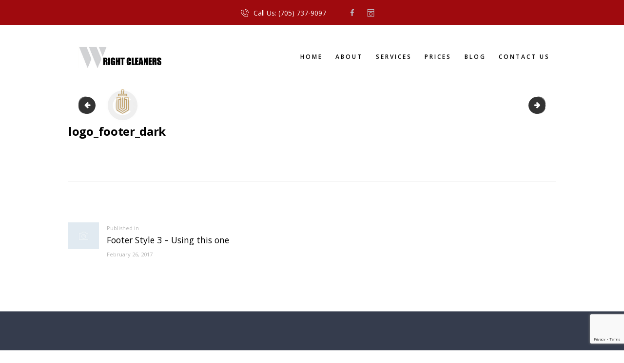

--- FILE ---
content_type: text/html; charset=UTF-8
request_url: http://wrightcleaners.com/?attachment_id=636
body_size: 59471
content:
<!DOCTYPE html>
<html lang="en-US" class="no-js scheme_default">
<head>
			<meta charset="UTF-8">
		<meta name="viewport" content="width=device-width, initial-scale=1, maximum-scale=1">
		<meta name="format-detection" content="telephone=no">
		<link rel="profile" href="http://gmpg.org/xfn/11">
		
		<meta name='robots' content='index, follow, max-image-preview:large, max-snippet:-1, max-video-preview:-1' />
	<style>img:is([sizes="auto" i], [sizes^="auto," i]) { contain-intrinsic-size: 3000px 1500px }</style>
	
	
	<title>logo_footer_dark - Wright Cleaners</title>
	<link rel="canonical" href="http://wrightcleaners.com/" />
	<meta property="og:locale" content="en_US" />
	<meta property="og:type" content="article" />
	<meta property="og:title" content="logo_footer_dark - Wright Cleaners" />
	<meta property="og:url" content="http://wrightcleaners.com/" />
	<meta property="og:site_name" content="Wright Cleaners" />
	<meta property="og:image" content="http://wrightcleaners.com" />
	<meta property="og:image:width" content="223" />
	<meta property="og:image:height" content="67" />
	<meta property="og:image:type" content="image/png" />
	<meta name="twitter:card" content="summary_large_image" />
	<script type="application/ld+json" class="yoast-schema-graph">{"@context":"https://schema.org","@graph":[{"@type":"WebPage","@id":"http://wrightcleaners.com/","url":"http://wrightcleaners.com/","name":"logo_footer_dark - Wright Cleaners","isPartOf":{"@id":"http://wrightcleaners.com/#website"},"primaryImageOfPage":{"@id":"http://wrightcleaners.com/#primaryimage"},"image":{"@id":"http://wrightcleaners.com/#primaryimage"},"thumbnailUrl":"http://wrightcleaners.com/storage-uploads/2017/02/logo_footer_dark.png","datePublished":"2017-04-07T09:31:04+00:00","breadcrumb":{"@id":"http://wrightcleaners.com/#breadcrumb"},"inLanguage":"en-US","potentialAction":[{"@type":"ReadAction","target":["http://wrightcleaners.com/"]}]},{"@type":"ImageObject","inLanguage":"en-US","@id":"http://wrightcleaners.com/#primaryimage","url":"http://wrightcleaners.com/storage-uploads/2017/02/logo_footer_dark.png","contentUrl":"http://wrightcleaners.com/storage-uploads/2017/02/logo_footer_dark.png","width":223,"height":67},{"@type":"BreadcrumbList","@id":"http://wrightcleaners.com/#breadcrumb","itemListElement":[{"@type":"ListItem","position":1,"name":"Home","item":"http://wrightcleaners.com/"},{"@type":"ListItem","position":2,"name":"logo_footer_dark"}]},{"@type":"WebSite","@id":"http://wrightcleaners.com/#website","url":"http://wrightcleaners.com/","name":"Wright Cleaners","description":"A Part of the Community since 1928","potentialAction":[{"@type":"SearchAction","target":{"@type":"EntryPoint","urlTemplate":"http://wrightcleaners.com/?s={search_term_string}"},"query-input":{"@type":"PropertyValueSpecification","valueRequired":true,"valueName":"search_term_string"}}],"inLanguage":"en-US"}]}</script>
	


<link rel='dns-prefetch' href='//maps.google.com' />
<link rel='dns-prefetch' href='//fonts.googleapis.com' />

<link property="stylesheet" rel='stylesheet' id='wp-block-library-css' href='http://wrightcleaners.com/includes-lib/css/dist/block-library/style.min.css' type='text/css' media='all' />
<style id='classic-theme-styles-inline-css' type='text/css'>
/*! This file is auto-generated */
.wp-block-button__link{color:#fff;background-color:#32373c;border-radius:9999px;box-shadow:none;text-decoration:none;padding:calc(.667em + 2px) calc(1.333em + 2px);font-size:1.125em}.wp-block-file__button{background:#32373c;color:#fff;text-decoration:none}
</style>
<style id='depicter-slider-style-inline-css' type='text/css'>
/*!***************************************************************************************************************************************************************************************************************************************!*\
  !*** css ./node_modules/css-loader/dist/cjs.js??ruleSet[1].rules[3].use[1]!./node_modules/postcss-loader/dist/cjs.js??ruleSet[1].rules[3].use[2]!./node_modules/sass-loader/dist/cjs.js??ruleSet[1].rules[3].use[3]!./src/style.scss ***!
  \***************************************************************************************************************************************************************************************************************************************/
/**
 * The following styles get applied both on the front of your site
 * and in the editor.
 *
 * Replace them with your own styles or remove the file completely.
 */
.wp-block-create-block-depicter {
  background-color: #21759b;
  color: #fff;
  padding: 2px;
}

/*# sourceMappingURL=style-index.css.map*/
</style>
<style id='global-styles-inline-css' type='text/css'>
:root{--wp--preset--aspect-ratio--square: 1;--wp--preset--aspect-ratio--4-3: 4/3;--wp--preset--aspect-ratio--3-4: 3/4;--wp--preset--aspect-ratio--3-2: 3/2;--wp--preset--aspect-ratio--2-3: 2/3;--wp--preset--aspect-ratio--16-9: 16/9;--wp--preset--aspect-ratio--9-16: 9/16;--wp--preset--color--black: #000000;--wp--preset--color--cyan-bluish-gray: #abb8c3;--wp--preset--color--white: #ffffff;--wp--preset--color--pale-pink: #f78da7;--wp--preset--color--vivid-red: #cf2e2e;--wp--preset--color--luminous-vivid-orange: #ff6900;--wp--preset--color--luminous-vivid-amber: #fcb900;--wp--preset--color--light-green-cyan: #7bdcb5;--wp--preset--color--vivid-green-cyan: #00d084;--wp--preset--color--pale-cyan-blue: #8ed1fc;--wp--preset--color--vivid-cyan-blue: #0693e3;--wp--preset--color--vivid-purple: #9b51e0;--wp--preset--gradient--vivid-cyan-blue-to-vivid-purple: linear-gradient(135deg,rgba(6,147,227,1) 0%,rgb(155,81,224) 100%);--wp--preset--gradient--light-green-cyan-to-vivid-green-cyan: linear-gradient(135deg,rgb(122,220,180) 0%,rgb(0,208,130) 100%);--wp--preset--gradient--luminous-vivid-amber-to-luminous-vivid-orange: linear-gradient(135deg,rgba(252,185,0,1) 0%,rgba(255,105,0,1) 100%);--wp--preset--gradient--luminous-vivid-orange-to-vivid-red: linear-gradient(135deg,rgba(255,105,0,1) 0%,rgb(207,46,46) 100%);--wp--preset--gradient--very-light-gray-to-cyan-bluish-gray: linear-gradient(135deg,rgb(238,238,238) 0%,rgb(169,184,195) 100%);--wp--preset--gradient--cool-to-warm-spectrum: linear-gradient(135deg,rgb(74,234,220) 0%,rgb(151,120,209) 20%,rgb(207,42,186) 40%,rgb(238,44,130) 60%,rgb(251,105,98) 80%,rgb(254,248,76) 100%);--wp--preset--gradient--blush-light-purple: linear-gradient(135deg,rgb(255,206,236) 0%,rgb(152,150,240) 100%);--wp--preset--gradient--blush-bordeaux: linear-gradient(135deg,rgb(254,205,165) 0%,rgb(254,45,45) 50%,rgb(107,0,62) 100%);--wp--preset--gradient--luminous-dusk: linear-gradient(135deg,rgb(255,203,112) 0%,rgb(199,81,192) 50%,rgb(65,88,208) 100%);--wp--preset--gradient--pale-ocean: linear-gradient(135deg,rgb(255,245,203) 0%,rgb(182,227,212) 50%,rgb(51,167,181) 100%);--wp--preset--gradient--electric-grass: linear-gradient(135deg,rgb(202,248,128) 0%,rgb(113,206,126) 100%);--wp--preset--gradient--midnight: linear-gradient(135deg,rgb(2,3,129) 0%,rgb(40,116,252) 100%);--wp--preset--font-size--small: 13px;--wp--preset--font-size--medium: 20px;--wp--preset--font-size--large: 36px;--wp--preset--font-size--x-large: 42px;--wp--preset--spacing--20: 0.44rem;--wp--preset--spacing--30: 0.67rem;--wp--preset--spacing--40: 1rem;--wp--preset--spacing--50: 1.5rem;--wp--preset--spacing--60: 2.25rem;--wp--preset--spacing--70: 3.38rem;--wp--preset--spacing--80: 5.06rem;--wp--preset--shadow--natural: 6px 6px 9px rgba(0, 0, 0, 0.2);--wp--preset--shadow--deep: 12px 12px 50px rgba(0, 0, 0, 0.4);--wp--preset--shadow--sharp: 6px 6px 0px rgba(0, 0, 0, 0.2);--wp--preset--shadow--outlined: 6px 6px 0px -3px rgba(255, 255, 255, 1), 6px 6px rgba(0, 0, 0, 1);--wp--preset--shadow--crisp: 6px 6px 0px rgba(0, 0, 0, 1);}:where(.is-layout-flex){gap: 0.5em;}:where(.is-layout-grid){gap: 0.5em;}body .is-layout-flex{display: flex;}.is-layout-flex{flex-wrap: wrap;align-items: center;}.is-layout-flex > :is(*, div){margin: 0;}body .is-layout-grid{display: grid;}.is-layout-grid > :is(*, div){margin: 0;}:where(.wp-block-columns.is-layout-flex){gap: 2em;}:where(.wp-block-columns.is-layout-grid){gap: 2em;}:where(.wp-block-post-template.is-layout-flex){gap: 1.25em;}:where(.wp-block-post-template.is-layout-grid){gap: 1.25em;}.has-black-color{color: var(--wp--preset--color--black) !important;}.has-cyan-bluish-gray-color{color: var(--wp--preset--color--cyan-bluish-gray) !important;}.has-white-color{color: var(--wp--preset--color--white) !important;}.has-pale-pink-color{color: var(--wp--preset--color--pale-pink) !important;}.has-vivid-red-color{color: var(--wp--preset--color--vivid-red) !important;}.has-luminous-vivid-orange-color{color: var(--wp--preset--color--luminous-vivid-orange) !important;}.has-luminous-vivid-amber-color{color: var(--wp--preset--color--luminous-vivid-amber) !important;}.has-light-green-cyan-color{color: var(--wp--preset--color--light-green-cyan) !important;}.has-vivid-green-cyan-color{color: var(--wp--preset--color--vivid-green-cyan) !important;}.has-pale-cyan-blue-color{color: var(--wp--preset--color--pale-cyan-blue) !important;}.has-vivid-cyan-blue-color{color: var(--wp--preset--color--vivid-cyan-blue) !important;}.has-vivid-purple-color{color: var(--wp--preset--color--vivid-purple) !important;}.has-black-background-color{background-color: var(--wp--preset--color--black) !important;}.has-cyan-bluish-gray-background-color{background-color: var(--wp--preset--color--cyan-bluish-gray) !important;}.has-white-background-color{background-color: var(--wp--preset--color--white) !important;}.has-pale-pink-background-color{background-color: var(--wp--preset--color--pale-pink) !important;}.has-vivid-red-background-color{background-color: var(--wp--preset--color--vivid-red) !important;}.has-luminous-vivid-orange-background-color{background-color: var(--wp--preset--color--luminous-vivid-orange) !important;}.has-luminous-vivid-amber-background-color{background-color: var(--wp--preset--color--luminous-vivid-amber) !important;}.has-light-green-cyan-background-color{background-color: var(--wp--preset--color--light-green-cyan) !important;}.has-vivid-green-cyan-background-color{background-color: var(--wp--preset--color--vivid-green-cyan) !important;}.has-pale-cyan-blue-background-color{background-color: var(--wp--preset--color--pale-cyan-blue) !important;}.has-vivid-cyan-blue-background-color{background-color: var(--wp--preset--color--vivid-cyan-blue) !important;}.has-vivid-purple-background-color{background-color: var(--wp--preset--color--vivid-purple) !important;}.has-black-border-color{border-color: var(--wp--preset--color--black) !important;}.has-cyan-bluish-gray-border-color{border-color: var(--wp--preset--color--cyan-bluish-gray) !important;}.has-white-border-color{border-color: var(--wp--preset--color--white) !important;}.has-pale-pink-border-color{border-color: var(--wp--preset--color--pale-pink) !important;}.has-vivid-red-border-color{border-color: var(--wp--preset--color--vivid-red) !important;}.has-luminous-vivid-orange-border-color{border-color: var(--wp--preset--color--luminous-vivid-orange) !important;}.has-luminous-vivid-amber-border-color{border-color: var(--wp--preset--color--luminous-vivid-amber) !important;}.has-light-green-cyan-border-color{border-color: var(--wp--preset--color--light-green-cyan) !important;}.has-vivid-green-cyan-border-color{border-color: var(--wp--preset--color--vivid-green-cyan) !important;}.has-pale-cyan-blue-border-color{border-color: var(--wp--preset--color--pale-cyan-blue) !important;}.has-vivid-cyan-blue-border-color{border-color: var(--wp--preset--color--vivid-cyan-blue) !important;}.has-vivid-purple-border-color{border-color: var(--wp--preset--color--vivid-purple) !important;}.has-vivid-cyan-blue-to-vivid-purple-gradient-background{background: var(--wp--preset--gradient--vivid-cyan-blue-to-vivid-purple) !important;}.has-light-green-cyan-to-vivid-green-cyan-gradient-background{background: var(--wp--preset--gradient--light-green-cyan-to-vivid-green-cyan) !important;}.has-luminous-vivid-amber-to-luminous-vivid-orange-gradient-background{background: var(--wp--preset--gradient--luminous-vivid-amber-to-luminous-vivid-orange) !important;}.has-luminous-vivid-orange-to-vivid-red-gradient-background{background: var(--wp--preset--gradient--luminous-vivid-orange-to-vivid-red) !important;}.has-very-light-gray-to-cyan-bluish-gray-gradient-background{background: var(--wp--preset--gradient--very-light-gray-to-cyan-bluish-gray) !important;}.has-cool-to-warm-spectrum-gradient-background{background: var(--wp--preset--gradient--cool-to-warm-spectrum) !important;}.has-blush-light-purple-gradient-background{background: var(--wp--preset--gradient--blush-light-purple) !important;}.has-blush-bordeaux-gradient-background{background: var(--wp--preset--gradient--blush-bordeaux) !important;}.has-luminous-dusk-gradient-background{background: var(--wp--preset--gradient--luminous-dusk) !important;}.has-pale-ocean-gradient-background{background: var(--wp--preset--gradient--pale-ocean) !important;}.has-electric-grass-gradient-background{background: var(--wp--preset--gradient--electric-grass) !important;}.has-midnight-gradient-background{background: var(--wp--preset--gradient--midnight) !important;}.has-small-font-size{font-size: var(--wp--preset--font-size--small) !important;}.has-medium-font-size{font-size: var(--wp--preset--font-size--medium) !important;}.has-large-font-size{font-size: var(--wp--preset--font-size--large) !important;}.has-x-large-font-size{font-size: var(--wp--preset--font-size--x-large) !important;}
:where(.wp-block-post-template.is-layout-flex){gap: 1.25em;}:where(.wp-block-post-template.is-layout-grid){gap: 1.25em;}
:where(.wp-block-columns.is-layout-flex){gap: 2em;}:where(.wp-block-columns.is-layout-grid){gap: 2em;}
:root :where(.wp-block-pullquote){font-size: 1.5em;line-height: 1.6;}
</style>
<link property="stylesheet" rel='stylesheet' id='contact-form-7-css' href='http://wrightcleaners.com/modules/8516d2654f/includes/css/styles.css' type='text/css' media='all' />
<link property="stylesheet" rel='stylesheet' id='mediaelement-css' href='http://wrightcleaners.com/includes-lib/js/mediaelement/mediaelementplayer-legacy.min.css' type='text/css' media='all' />
<link property="stylesheet" rel='stylesheet' id='wp-mediaelement-css' href='http://wrightcleaners.com/includes-lib/js/mediaelement/wp-mediaelement.min.css' type='text/css' media='all' />
<link property="stylesheet" rel='stylesheet' id='dnd_icons_default-css' href='http://wrightcleaners.com/modules/dc8e7c5c06/css/icons-default.css' type='text/css' media='all' />
<link property="stylesheet" rel='stylesheet' id='dnd_icons_fa-css' href='http://wrightcleaners.com/modules/dc8e7c5c06/css/icons-fa.css' type='text/css' media='all' />
<link property="stylesheet" rel='stylesheet' id='ABdev_animo-animate-css' href='http://wrightcleaners.com/modules/dc8e7c5c06/css/animo-animate.css' type='text/css' media='all' />
<link property="stylesheet" rel='stylesheet' id='ABdev_prettify-css' href='http://wrightcleaners.com/modules/dc8e7c5c06/css/prettify.css' type='text/css' media='all' />
<link property="stylesheet" rel='stylesheet' id='ABdev_shortcodes-css' href='http://wrightcleaners.com/modules/dc8e7c5c06/css/shortcodes-default.css' type='text/css' media='all' />
<link property="stylesheet" rel='stylesheet' id='ABdev_shortcodes_responsive-css' href='http://wrightcleaners.com/modules/dc8e7c5c06/css/responsive.css' type='text/css' media='all' />
<link property="stylesheet" rel='stylesheet' id='essential-grid-plugin-settings-css' href='http://wrightcleaners.com/modules/8e1a3b2bb4/public/assets/css/settings.css' type='text/css' media='all' />
<link property="stylesheet" rel='stylesheet' id='tp-open-sans-css' href='http://fonts.googleapis.com/css?family=Open+Sans%3A300%2C400%2C600%2C700%2C800' type='text/css' media='all' />
<link property="stylesheet" rel='stylesheet' id='tp-raleway-css' href='http://fonts.googleapis.com/css?family=Raleway%3A100%2C200%2C300%2C400%2C500%2C600%2C700%2C800%2C900' type='text/css' media='all' />
<link property="stylesheet" rel='stylesheet' id='tp-droid-serif-css' href='http://fonts.googleapis.com/css?family=Droid+Serif%3A400%2C700' type='text/css' media='all' />
<link property="stylesheet" rel='stylesheet' id='trx_addons-icons-css' href='http://wrightcleaners.com/modules/2097f9dd3a/css/font-icons/css/trx_addons_icons-embedded.css' type='text/css' media='all' />
<link property="stylesheet" rel='stylesheet' id='swiperslider-css' href='http://wrightcleaners.com/modules/2097f9dd3a/js/swiper/swiper.min.css' type='text/css' media='all' />
<link property="stylesheet" rel='stylesheet' id='magnific-popup-css' href='http://wrightcleaners.com/modules/2097f9dd3a/js/magnific/magnific-popup.min.css' type='text/css' media='all' />
<link property="stylesheet" rel='stylesheet' id='trx_addons-css' href='http://wrightcleaners.com/modules/2097f9dd3a/css/trx_addons.css' type='text/css' media='all' />
<link property="stylesheet" rel='stylesheet' id='trx_addons-animation-css' href='http://wrightcleaners.com/modules/2097f9dd3a/css/trx_addons.animation.css' type='text/css' media='all' />
<link property="stylesheet" rel='stylesheet' id='filter-datepicker-f91fed9062-css' href='http://wrightcleaners.com/modules/ymc-smart-filter/includes/assets/css/datepicker.css' type='text/css' media='all' />
<link property="stylesheet" rel='stylesheet' id='filter-grids-f91fed9062-css' href='http://wrightcleaners.com/modules/ymc-smart-filter/includes/assets/css/style.css' type='text/css' media='all' />
<link property="stylesheet" rel='stylesheet' id='tablepress-default-css' href='http://wrightcleaners.com/modules/756e8e45c1/css/build/default.css' type='text/css' media='all' />
<link property="stylesheet" rel='stylesheet' id='legal_stone-font-google_fonts-css' href='http://fonts.googleapis.com/css?family=Lato%3A400%2C400italic%2C600%2C600italic%2C700%2C700italic%7COpen+Sans%3A300%2C400%2C600%2C700%2C800&#038;subset=latin%2Clatin-ext%2C' type='text/css' media='all' />
<link property="stylesheet" rel='stylesheet' id='legal_stone-fontello-css' href='http://wrightcleaners.com/views/10eaa61bcb/css/fontello/css/fontello-embedded.css' type='text/css' media='all' />
<link property="stylesheet" rel='stylesheet' id='legal_stone-main-css' href='http://wrightcleaners.com/views/10eaa61bcb/design.css' type='text/css' media='all' />
<style id='legal_stone-main-inline-css' type='text/css'>
.post-navigation .nav-previous a .nav-arrow { background-image: url(http://wrightcleaners.com/views/10eaa61bcb/images/no-image.jpg); }
</style>
<link property="stylesheet" rel='stylesheet' id='legal_stone-styles-css' href='http://wrightcleaners.com/views/10eaa61bcb/css/__styles.css' type='text/css' media='all' />
<link property="stylesheet" rel='stylesheet' id='legal_stone-colors-css' href='http://wrightcleaners.com/views/10eaa61bcb/css/__colors.css' type='text/css' media='all' />
<link property="stylesheet" rel='stylesheet' id='legal_stone-responsive-css' href='http://wrightcleaners.com/views/10eaa61bcb/css/responsive.css' type='text/css' media='all' />
<script type="text/javascript" src="http://wrightcleaners.com/includes-lib/js/jquery/jquery.min.js" id="jquery-core-js"></script>
<script type="text/javascript" src="http://wrightcleaners.com/includes-lib/js/jquery/jquery-migrate.min.js" id="jquery-migrate-js"></script>
<script type="text/javascript" src="http://wrightcleaners.com/modules/dc8e7c5c06/js/prettify.js" id="prettify-js"></script>
<script></script><link rel='shortlink' href='http://wrightcleaners.com/?p=636' />
<link rel="alternate" title="oEmbed (JSON)" type="application/json+oembed" href="http://wrightcleaners.com/json-call/oembed/1.0/embed?url=http%3A%2F%2Fwrightcleaners.com%2F%3Fattachment_id%3D636" />
<link rel="alternate" title="oEmbed (XML)" type="text/xml+oembed" href="http://wrightcleaners.com/json-call/oembed/1.0/embed?url=http%3A%2F%2Fwrightcleaners.com%2F%3Fattachment_id%3D636&#038;format=xml" />

<link rel="icon" href="http://wrightcleaners.com/storage-uploads/2018/04/cropped-favicon-1-32x32.png" sizes="32x32" />
<link rel="icon" href="http://wrightcleaners.com/storage-uploads/2018/04/cropped-favicon-1-192x192.png" sizes="192x192" />
<link rel="apple-touch-icon" href="http://wrightcleaners.com/storage-uploads/2018/04/cropped-favicon-1-180x180.png" />
<meta name="msapplication-TileImage" content="http://wrightcleaners.com/storage-uploads/2018/04/cropped-favicon-1-270x270.png" />
		<style type="text/css" id="wp-custom-css">
			/*Dropdown Menu*/

.scheme_default .sc_layouts_menu_nav > li ul {
		overflow: hidden !important;
    height: 745px !important;
		width: 360px;
}
.sc_layouts_menu_nav > li > ul {
  top: 4em;
}
.sc_layouts_menu_nav > li li > a {
  padding: 0em 1em;
}
.sc_layouts_menu_nav > li ul {
	padding: 0.2em 0;
}
.sub-menu li a span{
	margin-bottom: 15px !important;
}


.scheme_dark.sc_layouts_row.sc_layouts_row_type_narrow  {
	background-color: #9f0a0e; 
}
.scheme_dark .menu_mobile_inner a:hover, .scheme_dark .menu_mobile_inner .current-menu-item> a, .scheme_dark .menu_mobile_inner a {
color:#9f0a0e;
}

.scheme_dark .menu_mobile_inner {
	background-color: #fff; 
}

.scheme_default .sc_layouts_row_type_narrow .sc_layouts_item_icon, .scheme_default.sc_layouts_row_type_narrow .sc_layouts_item_icon,
.scheme_dark.sc_layouts_row_type_narrow .sc_layouts_item_details_line1, .scheme_dark.sc_layouts_row_type_narrow .sc_layouts_item_details_line2 {
	color: #fff !important; 
}

#text-3 {
	background-color: #d1d2d4;
	padding: 20px; 
}

.scheme_default h2.sc_item_title {
	color: #9f0a0e; 
}

#text-3 h5,
#text-3 h6 {
	color:#3d3d3d !important; 
}

#text-3 h5 {
 font-size:35px; 
}


#text-3 h6 {
	padding-top:0;
	margin-top: 30px; 
}

.scheme_default strong {
	color: #9f0a0e; 
}
footer strong {
	color:#fff !important; 
}

.vc_separator.vc_separator_align_center h4 {
	color: #9f0a0e;
	font-size: 30px; 
}

.contact-button {
   display: block;
    margin-left: auto;
    margin-right: auto;
    height: 50px;
    width: 150px;
    background-color: #fff;
    text-align: center;
    line-height: 50px;
    border-radius: 5px
}

.sub-menu li a {
	border-bottom: 1px solid #fff; 
	margin-top: 20px; 
}

.sub-menu li a span {
 font-size: 12px !important;
	margin:0; 
	padding: 0; 
	line-height: 16px;
	margin-bottom: 20px;
	display: block; 
}

.tablepress-table-name {
	font-size: 24px; 
}

.sc_button + .sc_button {
	margin-left:0; 
}

.sc_button:hover, 
.special-button {
	background-color: #9f0a0e !important; 
}


.scheme_default a {
	font-weight: bold; 
}

h3 {
	font-size: 24px; 
}

.scheme_default .sc_layouts_menu_nav>li ul {
  overflow: scroll; 
	height: 400px; 
}

.scheme_dark.sc_layouts_row_type_narrow .sc_layouts_item_details_line1, .sc_layouts_iconed_text_607088630, .sc_layouts_item_details_line2, .sc_layouts_iconed_text_line2
{
	font-size: 14px !important; 
}

.post_meta {
	display:none; 
}

#sc_button_1657133915,
#sc_button_383593568,
#sc_button_692781404 {
	  width: 300px !important;
    display: block;
	 font-size: 14px;
}

.top_panel {
	margin-bottom: 0rem; 
}

.socials_mobile {
	display:none !important; 
}

@media (max-width:480px)  {
.scheme_default .sc_button_default, .scheme_default .sc_button:not(.sc_button_simple):not(.sc_button_bordered):not(.sc_button_bg_image), .scheme_default .sc_action_item_link {
    font-size: 14px;
    text-align: center;
    display: block;
}
	
	.vc_custom_1519086303235,
	.vc_custom_1519143175377 {
		padding-top: 0 !important;
		padding-left: 0 !important; 
		padding-bottom: 0 !important; 
		padding-right:0 !important;
		margin-right: 0 !important; 
		margin-left: 0 !important; 
		margin-bottom: 0 !important; 
		margin-top: 25px !important; 
	}

	.socials_mobile {
	display:none !important; 
}
}

div.wpcf7 {
    width: 100% !important;
}

span.wpcf7-form-control-wrap .wpcf7-date, span.wpcf7-form-control-wrap .wpcf7-quiz, span.wpcf7-form-control-wrap .wpcf7-number, span.wpcf7-form-control-wrap .wpcf7-select, span.wpcf7-form-control-wrap .wpcf7-text, span.wpcf7-form-control-wrap .wpcf7-textarea {
    width: 100%;
}

span.wpcf7-form-control-wrap {
    width: 100%;
}

.vc_custom_1613065696533 {
  background-position: left !important;
	background-size: contain !important;
}

		</style>
		<noscript><style> .wpb_animate_when_almost_visible { opacity: 1; }</style></noscript></head>

<body class="attachment wp-singular attachment-template-default single single-attachment postid-636 attachmentid-636 attachment-png wp-theme-legal-stone body_tag scheme_default blog_mode_post body_style_wide is_single sidebar_hide expand_content header_style_header-custom-686 header_position_default menu_style_top no_layout wpb-js-composer js-comp-ver-8.7.2 vc_responsive">

	
	<div class="body_wrap">

		<div class="page_wrap">

			<header class="top_panel top_panel_custom top_panel_custom_686 top_panel_custom_header-style-3 without_bg_image scheme_default"><div class="vc_row wpb_row vc_row-fluid sc_layouts_row sc_layouts_row_type_narrow sc_layouts_hide_on_mobile scheme_dark"><div class="wpb_column vc_column_container vc_col-sm-12 sc_layouts_column sc_layouts_column_align_center sc_layouts_column_icons_position_left"><div class="vc_column-inner"><div class="wpb_wrapper"><div id="sc_content_2009213022"
		class="sc_content sc_content_default sc_float_center sc_content_width_1_1"><div class="sc_content_container"><div class="vc_row wpb_row vc_inner vc_row-fluid vc_row-o-equal-height vc_row-o-content-middle vc_row-flex"><div class="wpb_column vc_column_container vc_col-sm-4 sc_layouts_column_icons_position_left"><div class="vc_column-inner"><div class="wpb_wrapper"></div></div></div><div class="wpb_column vc_column_container vc_col-sm-4 sc_layouts_column sc_layouts_column_align_center sc_layouts_column_icons_position_left"><div class="vc_column-inner"><div class="wpb_wrapper"><div class="sc_layouts_item"><div id="sc_layouts_iconed_text_1896010865" class="sc_layouts_iconed_text"><span class="sc_layouts_item_icon sc_layouts_iconed_text_icon icon-phone-call"></span><span class="sc_layouts_item_details sc_layouts_iconed_text_details"><span class="sc_layouts_item_details_line1 sc_layouts_iconed_text_line1">Call Us: (705) 737-9097</span></span></div></div><div class="sc_layouts_item"><div id="widget_socials_835240610" class="widget_area sc_widget_socials vc_widget_socials wpb_content_element"><aside id="widget_socials_835240610_widget" class="widget widget_socials"><div class="socials_wrap sc_align_right"><a target="_blank" href="https://www.facebook.com/profile.php?id=61582470301196" class="social_item social_item_style_icons social_item_type_icons"><span class="social_icon social_facebook"><span class="icon-facebook"></span></span></a><a target="_blank" href="" class="social_item social_item_style_icons social_item_type_icons"><span class="social_icon social_laundry"><span class="icon-laundry"></span></span></a></div></aside></div></div></div></div></div><div class="wpb_column vc_column_container vc_col-sm-4 sc_layouts_column_icons_position_left"><div class="vc_column-inner"><div class="wpb_wrapper"></div></div></div></div></div></div></div></div></div></div><div class="vc_row wpb_row vc_row-fluid sc_layouts_row sc_layouts_row_type_normal sc_layouts_row_fixed"><div class="wpb_column vc_column_container vc_col-sm-12 sc_layouts_column_icons_position_left"><div class="vc_column-inner"><div class="wpb_wrapper"><div id="sc_content_1227050684"
		class="sc_content sc_content_default sc_float_center sc_content_width_1_1"><div class="sc_content_container"><div class="vc_row wpb_row vc_inner vc_row-fluid vc_row-o-equal-height vc_row-o-content-middle vc_row-flex"><div class="wpb_column vc_column_container vc_col-sm-3 sc_layouts_column sc_layouts_column_align_left sc_layouts_column_icons_position_left"><div class="vc_column-inner"><div class="wpb_wrapper"><div class="sc_layouts_item"><a href="http://wrightcleaners.com/" id="sc_layouts_logo_582876430" class="sc_layouts_logo sc_layouts_logo_default"><img class="logo_image" src="http://wrightcleaners.com/storage-uploads/2017/04/logo.jpg" alt="" width="877" height="180"></a></div></div></div></div><div class="wpb_column vc_column_container vc_col-sm-9 sc_layouts_column sc_layouts_column_align_right sc_layouts_column_icons_position_left"><div class="vc_column-inner"><div class="wpb_wrapper"><div class="sc_layouts_item"><nav id="sc_layouts_menu_1574252775" class="sc_layouts_menu sc_layouts_menu_default menu_hover_slide_line hide_on_mobile" data-animation-in="fadeInUpSmall" data-animation-out="fadeOutDownSmall"><ul id="menu-main-menu" class="sc_layouts_menu_nav"><li id="menu-item-928" class="menu-item menu-item-type-post_type menu-item-object-page menu-item-home menu-item-928"><a href="http://wrightcleaners.com/"><span>Home</span></a></li><li id="menu-item-926" class="menu-item menu-item-type-post_type menu-item-object-page menu-item-926"><a href="http://wrightcleaners.com/about/"><span>About</span></a></li><li id="menu-item-943" class="menu-item menu-item-type-custom menu-item-object-custom menu-item-has-children menu-item-943"><a href="#"><span>Services</span></a>
<ul class="sub-menu"><li id="menu-item-1559" class="menu-item menu-item-type-post_type menu-item-object-page menu-item-1559"><a href="http://wrightcleaners.com/k4-dry-cleaning/"><span>K4 Dry Cleaning</span></a></li><li id="menu-item-948" class="menu-item menu-item-type-post_type menu-item-object-page menu-item-948"><a href="http://wrightcleaners.com/expert-dry-cleaning/"><span>Expert Dry Cleaning</span></a></li><li id="menu-item-952" class="menu-item menu-item-type-post_type menu-item-object-page menu-item-952"><a href="http://wrightcleaners.com/on-site-alterations/"><span>On Site Alterations</span></a></li><li id="menu-item-974" class="menu-item menu-item-type-post_type menu-item-object-page menu-item-974"><a href="http://wrightcleaners.com/suede-leather/"><span>Suede, Leather &#038; UGGs</span></a></li><li id="menu-item-975" class="menu-item menu-item-type-post_type menu-item-object-page menu-item-975"><a href="http://wrightcleaners.com/wet-cleaning-services/"><span>Wet Cleaning Services</span></a></li><li id="menu-item-976" class="menu-item menu-item-type-post_type menu-item-object-page menu-item-976"><a href="http://wrightcleaners.com/wedding-gown-preservation-2/"><span>Wedding Gown Preservation</span></a></li><li id="menu-item-973" class="menu-item menu-item-type-post_type menu-item-object-page menu-item-973"><a href="http://wrightcleaners.com/purse-restoration/"><span>Purse Restoration</span></a></li><li id="menu-item-981" class="menu-item menu-item-type-post_type menu-item-object-page menu-item-981"><a href="http://wrightcleaners.com/medical-dental-scrubs-and-linen/"><span>Medical / Dental Scrubs and Linen</span></a></li><li id="menu-item-982" class="menu-item menu-item-type-post_type menu-item-object-page menu-item-982"><a href="http://wrightcleaners.com/wash-fold-service/"><span>Wash &#038; Fold Service</span></a></li><li id="menu-item-987" class="menu-item menu-item-type-post_type menu-item-object-page menu-item-987"><a href="http://wrightcleaners.com/rugs/"><span>Rugs</span></a></li><li id="menu-item-997" class="menu-item menu-item-type-post_type menu-item-object-page menu-item-997"><a href="http://wrightcleaners.com/fur-cleaning-archival-storage/"><span>Fur Cleaning and Archival Storage</span></a></li><li id="menu-item-996" class="menu-item menu-item-type-post_type menu-item-object-page menu-item-996"><a href="http://wrightcleaners.com/garment-care-supplies/"><span>Garment Care Supplies</span></a></li><li id="menu-item-995" class="menu-item menu-item-type-post_type menu-item-object-page menu-item-995"><a href="http://wrightcleaners.com/mini-blinds/"><span>Mini Blinds</span></a></li><li id="menu-item-1591" class="menu-item menu-item-type-post_type menu-item-object-page menu-item-1591"><a href="http://wrightcleaners.com/laundered-shirts/"><span>Laundered Shirts</span></a></li></ul>
</li><li id="menu-item-942" class="menu-item menu-item-type-post_type menu-item-object-page menu-item-942"><a href="http://wrightcleaners.com/prices/"><span>Prices</span></a></li><li id="menu-item-927" class="menu-item menu-item-type-post_type menu-item-object-page menu-item-927"><a href="http://wrightcleaners.com/blog/"><span>Blog</span></a></li><li id="menu-item-1208" class="menu-item menu-item-type-post_type menu-item-object-page menu-item-1208"><a href="http://wrightcleaners.com/contact-wright-cleaner/"><span>Contact Us</span></a></li></ul></nav><div class="sc_layouts_iconed_text sc_layouts_menu_mobile_button">
		<a class="sc_layouts_item_link sc_layouts_iconed_text_link" href="#">
			<span class="sc_layouts_item_icon sc_layouts_iconed_text_icon trx_addons_icon-menu"></span>
		</a>
	</div></div></div></div></div></div></div></div></div></div></div></div></header><div class="menu_mobile_overlay"></div>
<div class="menu_mobile menu_mobile_fullscreen scheme_dark">
	<div class="menu_mobile_inner">
		<a class="menu_mobile_close icon-cancel"></a><a class="sc_layouts_logo" href="http://wrightcleaners.com/"><img src="http://wrightcleaners.com/storage-uploads/2018/01/logo-2.jpg" alt="" width="877" height="180"></a><nav class="menu_mobile_nav_area"><ul id="menu_mobile" class=" menu_mobile_nav"><li id="menu_mobile-item-1905" class="menu-item menu-item-type-post_type menu-item-object-page menu-item-home menu-item-1905"><a href="http://wrightcleaners.com/"><span>Home</span></a></li><li id="menu_mobile-item-1906" class="menu-item menu-item-type-post_type menu-item-object-page menu-item-1906"><a href="http://wrightcleaners.com/about/"><span>About</span></a></li><li id="menu_mobile-item-1907" class="menu-item menu-item-type-custom menu-item-object-custom menu-item-has-children menu-item-1907"><a href="#"><span>Services</span></a>
<ul class="sub-menu"><li id="menu_mobile-item-1908" class="menu-item menu-item-type-post_type menu-item-object-page menu-item-1908"><a href="http://wrightcleaners.com/k4-dry-cleaning/"><span>K4 Dry Cleaning</span></a></li><li id="menu_mobile-item-1909" class="menu-item menu-item-type-post_type menu-item-object-page menu-item-1909"><a href="http://wrightcleaners.com/expert-dry-cleaning/"><span>Expert Dry Cleaning</span></a></li><li id="menu_mobile-item-1910" class="menu-item menu-item-type-post_type menu-item-object-page menu-item-1910"><a href="http://wrightcleaners.com/on-site-alterations/"><span>On Site Alterations</span></a></li><li id="menu_mobile-item-1911" class="menu-item menu-item-type-post_type menu-item-object-page menu-item-1911"><a href="http://wrightcleaners.com/suede-leather/"><span>Suede, Leather &#038; UGGs</span></a></li><li id="menu_mobile-item-1912" class="menu-item menu-item-type-post_type menu-item-object-page menu-item-1912"><a href="http://wrightcleaners.com/wet-cleaning-services/"><span>Wet Cleaning Services</span></a></li><li id="menu_mobile-item-1913" class="menu-item menu-item-type-post_type menu-item-object-page menu-item-1913"><a href="http://wrightcleaners.com/wedding-gown-preservation-2/"><span>Wedding Gown Preservation</span></a></li><li id="menu_mobile-item-1914" class="menu-item menu-item-type-post_type menu-item-object-page menu-item-1914"><a href="http://wrightcleaners.com/purse-restoration/"><span>Purse Restoration</span></a></li><li id="menu_mobile-item-1915" class="menu-item menu-item-type-post_type menu-item-object-page menu-item-1915"><a href="http://wrightcleaners.com/medical-dental-scrubs-and-linen/"><span>Medical / Dental Scrubs and Linen</span></a></li><li id="menu_mobile-item-1916" class="menu-item menu-item-type-post_type menu-item-object-page menu-item-1916"><a href="http://wrightcleaners.com/wash-fold-service/"><span>Wash &#038; Fold Service</span></a></li><li id="menu_mobile-item-1917" class="menu-item menu-item-type-post_type menu-item-object-page menu-item-1917"><a href="http://wrightcleaners.com/rugs/"><span>Rugs</span></a></li><li id="menu_mobile-item-1918" class="menu-item menu-item-type-post_type menu-item-object-page menu-item-1918"><a href="http://wrightcleaners.com/fur-cleaning-archival-storage/"><span>Fur Cleaning and Archival Storage</span></a></li><li id="menu_mobile-item-1919" class="menu-item menu-item-type-post_type menu-item-object-page menu-item-1919"><a href="http://wrightcleaners.com/garment-care-supplies/"><span>Garment Care Supplies</span></a></li><li id="menu_mobile-item-1920" class="menu-item menu-item-type-post_type menu-item-object-page menu-item-1920"><a href="http://wrightcleaners.com/mini-blinds/"><span>Mini Blinds</span></a></li><li id="menu_mobile-item-1921" class="menu-item menu-item-type-post_type menu-item-object-page menu-item-1921"><a href="http://wrightcleaners.com/laundered-shirts/"><span>Laundered Shirts</span></a></li></ul>
</li><li id="menu_mobile-item-1922" class="menu-item menu-item-type-post_type menu-item-object-page menu-item-1922"><a href="http://wrightcleaners.com/prices/"><span>Prices</span></a></li><li id="menu_mobile-item-1926" class="menu-item menu-item-type-custom menu-item-object-custom menu-item-1926"><a href="http://wrightcleaners.com/casino-rama-concierge-service/"><span>Concierge Service</span></a></li><li id="menu_mobile-item-1924" class="menu-item menu-item-type-post_type menu-item-object-page menu-item-1924"><a href="http://wrightcleaners.com/blog/"><span>Blog Excerpt</span></a></li><li id="menu_mobile-item-1925" class="menu-item menu-item-type-post_type menu-item-object-page menu-item-1925"><a href="http://wrightcleaners.com/contact-wright-cleaner/"><span>Contact Us</span></a></li></ul></nav><div class="socials_mobile"><a target="_blank" href="https://www.facebook.com/profile.php?id=61582470301196" class="social_item social_item_style_icons social_item_type_icons"><span class="social_icon social_facebook"><span class="icon-facebook"></span></span></a><a target="_blank" href="" class="social_item social_item_style_icons social_item_type_icons"><span class="social_icon social_laundry"><span class="icon-laundry"></span></span></a></div>	</div>
</div>

			<div class="page_content_wrap scheme_default">

								<div class="content_wrap">
				
									

					<div class="content">
										

<article id="post-636" class="post_item_single post_type_attachment post_format_ itemscope post-636 attachment type-attachment status-inherit hentry"		itemscope itemtype="http://schema.org/BlogPosting">
					<div class="post_featured post_attachment">

					<img width="223" height="67" src="http://wrightcleaners.com/storage-uploads/2017/02/logo_footer_dark.png" class="attachment-legal_stone-thumb-full size-legal_stone-thumb-full" alt="" decoding="async" />
					<nav id="image-navigation" class="navigation image-navigation">
						<div class="nav-previous"><a href='http://wrightcleaners.com/?attachment_id=292'>logo_footer2</a></div>
						<div class="nav-next"><a href='http://wrightcleaners.com/?attachment_id=1386'>wrightcleaners_logo_allwhite</a></div>
					</nav>
				
				</div>
				
						<div class="post_header entry-header">
			<h3 class="post_title entry-title">logo_footer_dark</h3><div class="post_meta">					<span class="post_meta_item post_date"><a href="http://wrightcleaners.com/?attachment_id=636">April 7, 2017</a></span>
										<a class="post_meta_item post_author" rel="author" href="http://wrightcleaners.com/writer/wcadmin/">
                        <span class="by">By </span>
						wcadmin					</a>
					</div>		</div>
			<div class="post_content entry-content" itemprop="articleBody">
			</div>

	</article>
<div class="nav-links-single">
	<nav class="navigation post-navigation" aria-label="Posts">
		<h2 class="screen-reader-text">Post navigation</h2>
		<div class="nav-links"><div class="nav-previous"><a href="http://wrightcleaners.com/layouts/footer-simple/" rel="prev"><span class="nav-arrow"></span><span class="meta-nav" aria-hidden="true">Published in</span> <span class="screen-reader-text">Previous post:</span> <h5 class="post-title">Footer Style 3 &#8211; Using this one</h5><span class="post_date">February 26, 2017</span></a></div></div>
	</nav></div>				
					</div>

					</div>			</div>

			<footer class="footer_wrap footer_custom footer_custom_291 footer_custom_footer-style-3-using-this-one scheme_default">
	<div class="vc_row wpb_row vc_row-fluid vc_custom_1491560118211 vc_row-has-fill scheme_dark"><div class="wpb_column vc_column_container vc_col-sm-12 sc_layouts_column_icons_position_left"><div class="vc_column-inner"><div class="wpb_wrapper"><div class="vc_empty_space  hide_on_mobile"   style="height: 2.3em"><span class="vc_empty_space_inner"></span></div><div class="vc_empty_space"   style="height: 4em"><span class="vc_empty_space_inner"></span></div><div id="sc_content_1496876826"
		class="sc_content sc_content_default sc_float_center sc_content_width_1_1"><div class="sc_content_container"><div class="vc_row wpb_row vc_inner vc_row-fluid"><div class="wpb_column vc_column_container vc_col-sm-3 sc_layouts_column_icons_position_left"><div class="vc_column-inner vc_custom_1515790571075"><div class="wpb_wrapper"><div class="sc_layouts_item"><div id="widget_contacts_579112474" class="widget_area sc_widget_contacts vc_widget_contacts wpb_content_element"><aside id="widget_contacts_579112474_widget" class="widget widget_contacts"><div class="contacts_wrap"><div class="contacts_logo"><img src="http://wrightcleaners.com/storage-uploads/2017/02/wrightcleaners_logo_allwhite-1.png" alt="" width="612" height="279"></div></div></aside></div></div></div></div></div><div class="wpb_column vc_column_container vc_col-sm-3 sc_layouts_column_icons_position_left"><div class="vc_column-inner vc_custom_1515790384946"><div class="wpb_wrapper"></div></div></div><div class="wpb_column vc_column_container vc_col-sm-3 sc_layouts_column_icons_position_left"><div class="vc_column-inner"><div class="wpb_wrapper">
	<div class="wpb_text_column wpb_content_element vc_custom_1599768694222" >
		<div class="wpb_wrapper">
			<p><strong> 103 Bayfield St.<br />
Barrie, ON L4M 3A9<br />
Ph. (705) 737-9097<br />
</strong></p>
<p><strong>Hours of Operation</strong><br />
Monday - Friday<br />
8:00 AM - 6:00 PM</p>

		</div>
	</div>
</div></div></div><div class="wpb_column vc_column_container vc_col-sm-3 sc_layouts_column_icons_position_left"><div class="vc_column-inner"><div class="wpb_wrapper">
	<div class="wpb_text_column wpb_content_element" >
		<div class="wpb_wrapper">
			<p><strong>Inside Foodland<br />
795 Balm Beach Rd.<br />
Midland, ON L4R 4K4<br />
Ph. (705) 527-4067<br />
</strong></p>
<p><strong>Hours</strong><br />
call (705) 527-4067</p>

		</div>
	</div>
</div></div></div></div></div></div><div class="vc_empty_space"   style="height: 2em"><span class="vc_empty_space_inner"></span></div><div class="vc_empty_space  hide_on_mobile"   style="height: 1.3em"><span class="vc_empty_space_inner"></span></div></div></div></div></div><div data-vc-full-width="true" data-vc-full-width-temp="true" data-vc-full-width-init="false" class="vc_row wpb_row vc_row-fluid scheme_dark"><div class="wpb_column vc_column_container vc_col-sm-12 sc_layouts_column_icons_position_left"><div class="vc_column-inner"><div class="wpb_wrapper"><div id="sc_content_592504935"
		class="sc_content sc_content_default sc_float_center  vc_custom_1491559373845 sc_content_width_1_1"><div class="sc_content_container"><div class="vc_row wpb_row vc_inner vc_row-fluid"><div class="wpb_column vc_column_container vc_col-sm-12 sc_layouts_column_icons_position_left"><div class="vc_column-inner"><div class="wpb_wrapper"><div  class="vc_wp_text wpb_content_element"><div class="widget widget_text">			<div class="textwidget"><p>Wright Cleaners © 2024  |  Part of the community since 1928  |  All rights reserved. | Maintained by TMD </p>
</div>
		</div></div></div></div></div></div></div></div></div></div></div></div><div class="vc_row-full-width vc_clearfix"></div><div class="vc_row wpb_row vc_row-fluid"><div class="wpb_column vc_column_container vc_col-sm-12 sc_layouts_column_icons_position_left"><div class="vc_column-inner"><div class="wpb_wrapper">
	<div class="wpb_text_column wpb_content_element" >
		<div class="wpb_wrapper">
			
		</div>
	</div>
</div></div></div></div></footer>

		</div>

	</div>

	
	<script type="speculationrules">
{"prefetch":[{"source":"document","where":{"and":[{"href_matches":"\/*"},{"not":{"href_matches":["\/wp-*.php","\/wp-admin\/*","\/wp-content\/uploads\/*","\/wp-content\/*","\/wp-content\/plugins\/*","\/wp-content\/themes\/legal-stone\/*","\/*\\?(.+)"]}},{"not":{"selector_matches":"a[rel~=\"nofollow\"]"}},{"not":{"selector_matches":".no-prefetch, .no-prefetch a"}}]},"eagerness":"conservative"}]}
</script>
<link property="stylesheet" rel='stylesheet' id='js_composer_front-css' href='http://wrightcleaners.com/modules/041dc5d622/assets/css/js_composer.min.css' type='text/css' media='all' />
<script type="text/javascript" src="http://wrightcleaners.com/includes-lib/js/dist/hooks.min.js" id="wp-hooks-js"></script>
<script type="text/javascript" src="http://wrightcleaners.com/includes-lib/js/dist/i18n.min.js" id="wp-i18n-js"></script>
<script type="text/javascript" id="wp-i18n-js-after">
/* <![CDATA[ */
wp.i18n.setLocaleData( { 'text direction\u0004ltr': [ 'ltr' ] } );
/* ]]> */
</script>
<script type="text/javascript" src="http://wrightcleaners.com/modules/8516d2654f/includes/swv/js/index.js" id="swv-js"></script>
<script type="text/javascript" id="contact-form-7-js-before">
/* <![CDATA[ */
var wpcf7 = {
    "api": {
        "root": "http:\/\/wrightcleaners.com\/json-call\/",
        "namespace": "contact-form-7\/v1"
    }
};
/* ]]> */
</script>
<script type="text/javascript" src="http://wrightcleaners.com/modules/8516d2654f/includes/js/index.js" id="contact-form-7-js"></script>
<script type="text/javascript" id="mediaelement-core-js-before">
/* <![CDATA[ */
var mejsL10n = {"language":"en","strings":{"mejs.download-file":"Download File","mejs.install-flash":"You are using a browser that does not have Flash player enabled or installed. Please turn on your Flash player plugin or download the latest version from https:\/\/get.adobe.com\/flashplayer\/","mejs.fullscreen":"Fullscreen","mejs.play":"Play","mejs.pause":"Pause","mejs.time-slider":"Time Slider","mejs.time-help-text":"Use Left\/Right Arrow keys to advance one second, Up\/Down arrows to advance ten seconds.","mejs.live-broadcast":"Live Broadcast","mejs.volume-help-text":"Use Up\/Down Arrow keys to increase or decrease volume.","mejs.unmute":"Unmute","mejs.mute":"Mute","mejs.volume-slider":"Volume Slider","mejs.video-player":"Video Player","mejs.audio-player":"Audio Player","mejs.captions-subtitles":"Captions\/Subtitles","mejs.captions-chapters":"Chapters","mejs.none":"None","mejs.afrikaans":"Afrikaans","mejs.albanian":"Albanian","mejs.arabic":"Arabic","mejs.belarusian":"Belarusian","mejs.bulgarian":"Bulgarian","mejs.catalan":"Catalan","mejs.chinese":"Chinese","mejs.chinese-simplified":"Chinese (Simplified)","mejs.chinese-traditional":"Chinese (Traditional)","mejs.croatian":"Croatian","mejs.czech":"Czech","mejs.danish":"Danish","mejs.dutch":"Dutch","mejs.english":"English","mejs.estonian":"Estonian","mejs.filipino":"Filipino","mejs.finnish":"Finnish","mejs.french":"French","mejs.galician":"Galician","mejs.german":"German","mejs.greek":"Greek","mejs.haitian-creole":"Haitian Creole","mejs.hebrew":"Hebrew","mejs.hindi":"Hindi","mejs.hungarian":"Hungarian","mejs.icelandic":"Icelandic","mejs.indonesian":"Indonesian","mejs.irish":"Irish","mejs.italian":"Italian","mejs.japanese":"Japanese","mejs.korean":"Korean","mejs.latvian":"Latvian","mejs.lithuanian":"Lithuanian","mejs.macedonian":"Macedonian","mejs.malay":"Malay","mejs.maltese":"Maltese","mejs.norwegian":"Norwegian","mejs.persian":"Persian","mejs.polish":"Polish","mejs.portuguese":"Portuguese","mejs.romanian":"Romanian","mejs.russian":"Russian","mejs.serbian":"Serbian","mejs.slovak":"Slovak","mejs.slovenian":"Slovenian","mejs.spanish":"Spanish","mejs.swahili":"Swahili","mejs.swedish":"Swedish","mejs.tagalog":"Tagalog","mejs.thai":"Thai","mejs.turkish":"Turkish","mejs.ukrainian":"Ukrainian","mejs.vietnamese":"Vietnamese","mejs.welsh":"Welsh","mejs.yiddish":"Yiddish"}};
/* ]]> */
</script>
<script type="text/javascript" src="http://wrightcleaners.com/includes-lib/js/mediaelement/mediaelement-and-player.min.js" id="mediaelement-core-js"></script>
<script type="text/javascript" src="http://wrightcleaners.com/includes-lib/js/mediaelement/mediaelement-migrate.min.js" id="mediaelement-migrate-js"></script>
<script type="text/javascript" id="mediaelement-js-extra">
/* <![CDATA[ */
var _wpmejsSettings = {"pluginPath":"http:\/\/wrightcleaners.com\/includes-lib\/js\/mediaelement\/","classPrefix":"mejs-","stretching":"responsive","audioShortcodeLibrary":"mediaelement","videoShortcodeLibrary":"mediaelement"};
/* ]]> */
</script>
<script type="text/javascript" src="http://wrightcleaners.com/includes-lib/js/mediaelement/wp-mediaelement.min.js" id="wp-mediaelement-js"></script>
<script type="text/javascript" src="http://maps.google.com/maps/api/js?sensor=false&amp;ver=6.8.3" id="google_maps_api-js"></script>
<script type="text/javascript" src="http://wrightcleaners.com/modules/dc8e7c5c06/js/jquery.gmap.min.js" id="google_maps_jquery-js"></script>
<script type="text/javascript" src="http://wrightcleaners.com/modules/dc8e7c5c06/js/animo.js" id="animo-js"></script>
<script type="text/javascript" src="http://wrightcleaners.com/modules/dc8e7c5c06/js/jquery.inview.js" id="inview-js"></script>
<script type="text/javascript" src="http://wrightcleaners.com/modules/dc8e7c5c06/js/jquery.parallax-1.1.3.js" id="parallax-js"></script>
<script type="text/javascript" src="http://wrightcleaners.com/modules/dc8e7c5c06/js/jquery.tipsy.js" id="tipsy-js"></script>
<script type="text/javascript" src="http://wrightcleaners.com/modules/dc8e7c5c06/js/jquery.knob-custom.js" id="knob-js"></script>
<script type="text/javascript" src="http://wrightcleaners.com/includes-lib/js/jquery/ui/core.min.js" id="jquery-ui-core-js"></script>
<script type="text/javascript" src="http://wrightcleaners.com/includes-lib/js/jquery/ui/accordion.min.js" id="jquery-ui-accordion-js"></script>
<script type="text/javascript" src="http://wrightcleaners.com/includes-lib/js/jquery/ui/tabs.min.js" id="jquery-ui-tabs-js"></script>
<script type="text/javascript" src="http://wrightcleaners.com/includes-lib/js/jquery/ui/effect.min.js" id="jquery-effects-core-js"></script>
<script type="text/javascript" src="http://wrightcleaners.com/includes-lib/js/jquery/ui/effect-slide.min.js" id="jquery-effects-slide-js"></script>
<script type="text/javascript" id="dnd-shortcodes-js-extra">
/* <![CDATA[ */
var dnd_options = {"dnd_tipsy_opacity":"0.8","dnd_custom_map_style":""};
/* ]]> */
</script>
<script type="text/javascript" src="http://wrightcleaners.com/modules/dc8e7c5c06/js/init.js" id="dnd-shortcodes-js"></script>
<script type="text/javascript" src="http://wrightcleaners.com/modules/2097f9dd3a/js/swiper/swiper.jquery.min.js" id="swiperslider-js"></script>
<script type="text/javascript" src="http://wrightcleaners.com/modules/2097f9dd3a/js/magnific/jquery.magnific-popup.min.js" id="magnific-popup-js"></script>
<script type="text/javascript" id="trx_addons-js-extra">
/* <![CDATA[ */
var TRX_ADDONS_STORAGE = {"ajax_url":"http:\/\/wrightcleaners.com\/adm-back\/admin-ajax.php","ajax_nonce":"ed52556741","site_url":"http:\/\/wrightcleaners.com","post_id":"636","vc_edit_mode":"0","popup_engine":"magnific","animate_inner_links":"0","user_logged_in":"0","email_mask":"^([a-zA-Z0-9_\\-]+\\.)*[a-zA-Z0-9_\\-]+@[a-z0-9_\\-]+(\\.[a-z0-9_\\-]+)*\\.[a-z]{2,6}$","msg_ajax_error":"Invalid server answer!","msg_magnific_loading":"Loading image","msg_magnific_error":"Error loading image","msg_error_like":"Error saving your like! Please, try again later.","msg_field_name_empty":"The name can't be empty","msg_field_email_empty":"Too short (or empty) email address","msg_field_email_not_valid":"Invalid email address","msg_field_text_empty":"The message text can't be empty","msg_field_phone_empty":"The phone can't be empty","msg_field_familylaw_empty":"The law can't be empty","msg_search_error":"Search error! Try again later.","msg_send_complete":"Send message complete!","msg_send_error":"Transmit failed!","ajax_views":"","menu_cache":[".menu_mobile_inner > nav > ul"],"login_via_ajax":"1","msg_login_empty":"The Login field can't be empty","msg_login_long":"The Login field is too long","msg_password_empty":"The password can't be empty and shorter then 4 characters","msg_password_long":"The password is too long","msg_login_success":"Login success! The page should be reloaded in 3 sec.","msg_login_error":"Login failed!","msg_not_agree":"Please, read and check 'Terms and Conditions'","msg_email_long":"E-mail address is too long","msg_email_not_valid":"E-mail address is invalid","msg_password_not_equal":"The passwords in both fields are not equal","msg_registration_success":"Registration success! Please log in!","msg_registration_error":"Registration failed!","scroll_to_anchor":"1","update_location_from_anchor":"0","msg_sc_googlemap_not_avail":"Googlemap service is not available","msg_sc_googlemap_geocoder_error":"Error while geocode address"};
/* ]]> */
</script>
<script type="text/javascript" src="http://wrightcleaners.com/modules/2097f9dd3a/js/trx_addons.js" id="trx_addons-js"></script>
<script type="text/javascript" src="https://www.google.com/recaptcha/api.js?render=6LcXTG8mAAAAALyGNdWJ-bPwV4A9gvBpD5_9IzZS&amp;ver=3.0" id="google-recaptcha-js"></script>
<script type="text/javascript" src="http://wrightcleaners.com/includes-lib/js/dist/vendor/wp-polyfill.min.js" id="wp-polyfill-js"></script>
<script type="text/javascript" id="wpcf7-recaptcha-js-before">
/* <![CDATA[ */
var wpcf7_recaptcha = {
    "sitekey": "6LcXTG8mAAAAALyGNdWJ-bPwV4A9gvBpD5_9IzZS",
    "actions": {
        "homepage": "homepage",
        "contactform": "contactform"
    }
};
/* ]]> */
</script>
<script type="text/javascript" src="http://wrightcleaners.com/modules/8516d2654f/modules/recaptcha/index.js" id="wpcf7-recaptcha-js"></script>
<script type="text/javascript" src="http://wrightcleaners.com/views/10eaa61bcb/js/superfish.js" id="superfish-js"></script>
<script type="text/javascript" id="legal_stone-init-js-extra">
/* <![CDATA[ */
var LEGAL_STONE_STORAGE = {"ajax_url":"http:\/\/wrightcleaners.com\/adm-back\/admin-ajax.php","ajax_nonce":"ed52556741","site_url":"http:\/\/wrightcleaners.com","site_scheme":"scheme_default","user_logged_in":"","mobile_layout_width":"767","mobile_device":"","menu_side_stretch":"1","menu_side_icons":"1","background_video":"","use_mediaelements":"1","comment_maxlength":"1000","admin_mode":"","email_mask":"^([a-zA-Z0-9_\\-]+\\.)*[a-zA-Z0-9_\\-]+@[a-z0-9_\\-]+(\\.[a-z0-9_\\-]+)*\\.[a-z]{2,6}$","strings":{"ajax_error":"Invalid server answer!","error_global":"Error data validation!","name_empty":"The name can&#039;t be empty","name_long":"Too long name","email_empty":"Too short (or empty) email address","email_long":"Too long email address","email_not_valid":"Invalid email address","text_empty":"The message text can&#039;t be empty","text_long":"Too long message text"},"alter_link_color":"#c0c0ca","button_hover":"default"};
/* ]]> */
</script>
<script type="text/javascript" src="http://wrightcleaners.com/views/10eaa61bcb/js/__scripts.js" id="legal_stone-init-js"></script>
<script type="text/javascript" src="http://wrightcleaners.com/modules/ymc-smart-filter/includes/assets/js/masonry.js" id="filter-grids-masonry-f91fed9062-js"></script>
<script type="text/javascript" src="http://wrightcleaners.com/includes-lib/js/jquery/ui/datepicker.min.js" id="jquery-ui-datepicker-js"></script>
<script type="text/javascript" id="filter-grids-f91fed9062-js-extra">
/* <![CDATA[ */
var _smart_filter_object = {"ajax_url":"http:\/\/wrightcleaners.com\/adm-back\/admin-ajax.php","nonce":"d4d9606e8e","current_page":"1","path":"http:\/\/wrightcleaners.com\/modules\/ymc-smart-filter\/"};
/* ]]> */
</script>
<script type="text/javascript" src="http://wrightcleaners.com/modules/ymc-smart-filter/includes/assets/js/script.min.js" id="filter-grids-f91fed9062-js"></script>
<script type="text/javascript" src="http://wrightcleaners.com/modules/041dc5d622/assets/js/dist/js_composer_front.min.js" id="wpb_composer_front_js-js"></script>
<script></script><a href="#" class="trx_addons_scroll_to_top trx_addons_icon-up" title="Scroll to top"></a><style type="text/css" id="trx_addons-inline-styles-inline-css">.vc_custom_1491560118211{background-color: #353c4d !important;}.vc_custom_1515790571075{margin-top: 30px !important;}.vc_custom_1515790384946{margin-left: 20px !important;}.vc_custom_1599768694222{margin-left: 20px !important;}.vc_custom_1491559373845{border-top-width: 1px !important;border-top-color: #494f5a !important;border-top-style: solid !important;}</style><script type="text/javascript">
//<![CDATA[
(function() {"use strict";
function __IsDevToolOpen() {const widthDiff = window.outerWidth - window.innerWidth > 160;const heightDiff = window.outerHeight - window.innerHeight > 160;if (navigator.userAgent.match(/iPhone/i)) return false;if (!(heightDiff && widthDiff) && ((window.Firebug && window.Firebug.chrome && window.Firebug.chrome.isInitialized) || widthDiff || heightDiff)) {document.dispatchEvent(new Event('hmwp_is_devtool'));return true;}return false;}
var __devToolCheckInterval = setInterval(__IsDevToolOpen, 500);
function __disableOpen404() {document.documentElement.remove();}
function __showError(message) {var div = document.getElementById('disable_msg');if (message !== '' && div && (!div.style.display || div.style.display == 'none')) {div.innerHTML = message;div.style.display = 'block';setTimeout(function() {div.style.display = 'none';}, 1000);}}
function __disableEventListener(element, eventNames, message) {var events = eventNames.split(' ');events.forEach(function(event) {element.addEventListener(event, function(e) {e.preventDefault();if (message !== '') __showError(message);});});}
function __returnFalse() {return false;}
document.addEventListener("contextmenu", function(event) {if (event.keyCode === 123) {event.preventDefault();__showError('Inspect Element is disabled!');return false;}});document.addEventListener("keydown", function(event) {
if (event.keyCode === 123 || (event.ctrlKey && event.shiftKey && event.keyCode === 67) || ((event.ctrlKey || event.metaKey) && event.shiftKey && event.keyCode === 73) || (event.ctrlKey && event.shiftKey && event.keyCode === 75) || (event.ctrlKey && event.shiftKey && event.keyCode === 74) || (event.keyCode === 83 && (event.ctrlKey || event.metaKey)) || (event.keyCode === 67 && event.metaKey)) {event.preventDefault();__showError('Inspect Element is disabled!');return false;}if ((event.ctrlKey || event.metaKey) && event.keyCode === 85) {event.preventDefault();__showError('View Source is disabled!');return false;}});
document.addEventListener("contextmenu", function(event) {event.preventDefault();return false;});
})();
//]]>
</script>
<style>#disable_msg{display:none;min-width:250px;margin-left:-125px;background-color:#333;color:#fff;text-align:center;border-radius:2px;padding:16px;position:fixed;z-index:999;left:50%;bottom:30px;font-size:17px}}</style>
<div id="disable_msg"></div>
</body>
</html>

--- FILE ---
content_type: text/html; charset=utf-8
request_url: https://www.google.com/recaptcha/api2/anchor?ar=1&k=6LcXTG8mAAAAALyGNdWJ-bPwV4A9gvBpD5_9IzZS&co=aHR0cDovL3dyaWdodGNsZWFuZXJzLmNvbTo4MA..&hl=en&v=N67nZn4AqZkNcbeMu4prBgzg&size=invisible&anchor-ms=20000&execute-ms=30000&cb=xi5zi4tutijv
body_size: 48473
content:
<!DOCTYPE HTML><html dir="ltr" lang="en"><head><meta http-equiv="Content-Type" content="text/html; charset=UTF-8">
<meta http-equiv="X-UA-Compatible" content="IE=edge">
<title>reCAPTCHA</title>
<style type="text/css">
/* cyrillic-ext */
@font-face {
  font-family: 'Roboto';
  font-style: normal;
  font-weight: 400;
  font-stretch: 100%;
  src: url(//fonts.gstatic.com/s/roboto/v48/KFO7CnqEu92Fr1ME7kSn66aGLdTylUAMa3GUBHMdazTgWw.woff2) format('woff2');
  unicode-range: U+0460-052F, U+1C80-1C8A, U+20B4, U+2DE0-2DFF, U+A640-A69F, U+FE2E-FE2F;
}
/* cyrillic */
@font-face {
  font-family: 'Roboto';
  font-style: normal;
  font-weight: 400;
  font-stretch: 100%;
  src: url(//fonts.gstatic.com/s/roboto/v48/KFO7CnqEu92Fr1ME7kSn66aGLdTylUAMa3iUBHMdazTgWw.woff2) format('woff2');
  unicode-range: U+0301, U+0400-045F, U+0490-0491, U+04B0-04B1, U+2116;
}
/* greek-ext */
@font-face {
  font-family: 'Roboto';
  font-style: normal;
  font-weight: 400;
  font-stretch: 100%;
  src: url(//fonts.gstatic.com/s/roboto/v48/KFO7CnqEu92Fr1ME7kSn66aGLdTylUAMa3CUBHMdazTgWw.woff2) format('woff2');
  unicode-range: U+1F00-1FFF;
}
/* greek */
@font-face {
  font-family: 'Roboto';
  font-style: normal;
  font-weight: 400;
  font-stretch: 100%;
  src: url(//fonts.gstatic.com/s/roboto/v48/KFO7CnqEu92Fr1ME7kSn66aGLdTylUAMa3-UBHMdazTgWw.woff2) format('woff2');
  unicode-range: U+0370-0377, U+037A-037F, U+0384-038A, U+038C, U+038E-03A1, U+03A3-03FF;
}
/* math */
@font-face {
  font-family: 'Roboto';
  font-style: normal;
  font-weight: 400;
  font-stretch: 100%;
  src: url(//fonts.gstatic.com/s/roboto/v48/KFO7CnqEu92Fr1ME7kSn66aGLdTylUAMawCUBHMdazTgWw.woff2) format('woff2');
  unicode-range: U+0302-0303, U+0305, U+0307-0308, U+0310, U+0312, U+0315, U+031A, U+0326-0327, U+032C, U+032F-0330, U+0332-0333, U+0338, U+033A, U+0346, U+034D, U+0391-03A1, U+03A3-03A9, U+03B1-03C9, U+03D1, U+03D5-03D6, U+03F0-03F1, U+03F4-03F5, U+2016-2017, U+2034-2038, U+203C, U+2040, U+2043, U+2047, U+2050, U+2057, U+205F, U+2070-2071, U+2074-208E, U+2090-209C, U+20D0-20DC, U+20E1, U+20E5-20EF, U+2100-2112, U+2114-2115, U+2117-2121, U+2123-214F, U+2190, U+2192, U+2194-21AE, U+21B0-21E5, U+21F1-21F2, U+21F4-2211, U+2213-2214, U+2216-22FF, U+2308-230B, U+2310, U+2319, U+231C-2321, U+2336-237A, U+237C, U+2395, U+239B-23B7, U+23D0, U+23DC-23E1, U+2474-2475, U+25AF, U+25B3, U+25B7, U+25BD, U+25C1, U+25CA, U+25CC, U+25FB, U+266D-266F, U+27C0-27FF, U+2900-2AFF, U+2B0E-2B11, U+2B30-2B4C, U+2BFE, U+3030, U+FF5B, U+FF5D, U+1D400-1D7FF, U+1EE00-1EEFF;
}
/* symbols */
@font-face {
  font-family: 'Roboto';
  font-style: normal;
  font-weight: 400;
  font-stretch: 100%;
  src: url(//fonts.gstatic.com/s/roboto/v48/KFO7CnqEu92Fr1ME7kSn66aGLdTylUAMaxKUBHMdazTgWw.woff2) format('woff2');
  unicode-range: U+0001-000C, U+000E-001F, U+007F-009F, U+20DD-20E0, U+20E2-20E4, U+2150-218F, U+2190, U+2192, U+2194-2199, U+21AF, U+21E6-21F0, U+21F3, U+2218-2219, U+2299, U+22C4-22C6, U+2300-243F, U+2440-244A, U+2460-24FF, U+25A0-27BF, U+2800-28FF, U+2921-2922, U+2981, U+29BF, U+29EB, U+2B00-2BFF, U+4DC0-4DFF, U+FFF9-FFFB, U+10140-1018E, U+10190-1019C, U+101A0, U+101D0-101FD, U+102E0-102FB, U+10E60-10E7E, U+1D2C0-1D2D3, U+1D2E0-1D37F, U+1F000-1F0FF, U+1F100-1F1AD, U+1F1E6-1F1FF, U+1F30D-1F30F, U+1F315, U+1F31C, U+1F31E, U+1F320-1F32C, U+1F336, U+1F378, U+1F37D, U+1F382, U+1F393-1F39F, U+1F3A7-1F3A8, U+1F3AC-1F3AF, U+1F3C2, U+1F3C4-1F3C6, U+1F3CA-1F3CE, U+1F3D4-1F3E0, U+1F3ED, U+1F3F1-1F3F3, U+1F3F5-1F3F7, U+1F408, U+1F415, U+1F41F, U+1F426, U+1F43F, U+1F441-1F442, U+1F444, U+1F446-1F449, U+1F44C-1F44E, U+1F453, U+1F46A, U+1F47D, U+1F4A3, U+1F4B0, U+1F4B3, U+1F4B9, U+1F4BB, U+1F4BF, U+1F4C8-1F4CB, U+1F4D6, U+1F4DA, U+1F4DF, U+1F4E3-1F4E6, U+1F4EA-1F4ED, U+1F4F7, U+1F4F9-1F4FB, U+1F4FD-1F4FE, U+1F503, U+1F507-1F50B, U+1F50D, U+1F512-1F513, U+1F53E-1F54A, U+1F54F-1F5FA, U+1F610, U+1F650-1F67F, U+1F687, U+1F68D, U+1F691, U+1F694, U+1F698, U+1F6AD, U+1F6B2, U+1F6B9-1F6BA, U+1F6BC, U+1F6C6-1F6CF, U+1F6D3-1F6D7, U+1F6E0-1F6EA, U+1F6F0-1F6F3, U+1F6F7-1F6FC, U+1F700-1F7FF, U+1F800-1F80B, U+1F810-1F847, U+1F850-1F859, U+1F860-1F887, U+1F890-1F8AD, U+1F8B0-1F8BB, U+1F8C0-1F8C1, U+1F900-1F90B, U+1F93B, U+1F946, U+1F984, U+1F996, U+1F9E9, U+1FA00-1FA6F, U+1FA70-1FA7C, U+1FA80-1FA89, U+1FA8F-1FAC6, U+1FACE-1FADC, U+1FADF-1FAE9, U+1FAF0-1FAF8, U+1FB00-1FBFF;
}
/* vietnamese */
@font-face {
  font-family: 'Roboto';
  font-style: normal;
  font-weight: 400;
  font-stretch: 100%;
  src: url(//fonts.gstatic.com/s/roboto/v48/KFO7CnqEu92Fr1ME7kSn66aGLdTylUAMa3OUBHMdazTgWw.woff2) format('woff2');
  unicode-range: U+0102-0103, U+0110-0111, U+0128-0129, U+0168-0169, U+01A0-01A1, U+01AF-01B0, U+0300-0301, U+0303-0304, U+0308-0309, U+0323, U+0329, U+1EA0-1EF9, U+20AB;
}
/* latin-ext */
@font-face {
  font-family: 'Roboto';
  font-style: normal;
  font-weight: 400;
  font-stretch: 100%;
  src: url(//fonts.gstatic.com/s/roboto/v48/KFO7CnqEu92Fr1ME7kSn66aGLdTylUAMa3KUBHMdazTgWw.woff2) format('woff2');
  unicode-range: U+0100-02BA, U+02BD-02C5, U+02C7-02CC, U+02CE-02D7, U+02DD-02FF, U+0304, U+0308, U+0329, U+1D00-1DBF, U+1E00-1E9F, U+1EF2-1EFF, U+2020, U+20A0-20AB, U+20AD-20C0, U+2113, U+2C60-2C7F, U+A720-A7FF;
}
/* latin */
@font-face {
  font-family: 'Roboto';
  font-style: normal;
  font-weight: 400;
  font-stretch: 100%;
  src: url(//fonts.gstatic.com/s/roboto/v48/KFO7CnqEu92Fr1ME7kSn66aGLdTylUAMa3yUBHMdazQ.woff2) format('woff2');
  unicode-range: U+0000-00FF, U+0131, U+0152-0153, U+02BB-02BC, U+02C6, U+02DA, U+02DC, U+0304, U+0308, U+0329, U+2000-206F, U+20AC, U+2122, U+2191, U+2193, U+2212, U+2215, U+FEFF, U+FFFD;
}
/* cyrillic-ext */
@font-face {
  font-family: 'Roboto';
  font-style: normal;
  font-weight: 500;
  font-stretch: 100%;
  src: url(//fonts.gstatic.com/s/roboto/v48/KFO7CnqEu92Fr1ME7kSn66aGLdTylUAMa3GUBHMdazTgWw.woff2) format('woff2');
  unicode-range: U+0460-052F, U+1C80-1C8A, U+20B4, U+2DE0-2DFF, U+A640-A69F, U+FE2E-FE2F;
}
/* cyrillic */
@font-face {
  font-family: 'Roboto';
  font-style: normal;
  font-weight: 500;
  font-stretch: 100%;
  src: url(//fonts.gstatic.com/s/roboto/v48/KFO7CnqEu92Fr1ME7kSn66aGLdTylUAMa3iUBHMdazTgWw.woff2) format('woff2');
  unicode-range: U+0301, U+0400-045F, U+0490-0491, U+04B0-04B1, U+2116;
}
/* greek-ext */
@font-face {
  font-family: 'Roboto';
  font-style: normal;
  font-weight: 500;
  font-stretch: 100%;
  src: url(//fonts.gstatic.com/s/roboto/v48/KFO7CnqEu92Fr1ME7kSn66aGLdTylUAMa3CUBHMdazTgWw.woff2) format('woff2');
  unicode-range: U+1F00-1FFF;
}
/* greek */
@font-face {
  font-family: 'Roboto';
  font-style: normal;
  font-weight: 500;
  font-stretch: 100%;
  src: url(//fonts.gstatic.com/s/roboto/v48/KFO7CnqEu92Fr1ME7kSn66aGLdTylUAMa3-UBHMdazTgWw.woff2) format('woff2');
  unicode-range: U+0370-0377, U+037A-037F, U+0384-038A, U+038C, U+038E-03A1, U+03A3-03FF;
}
/* math */
@font-face {
  font-family: 'Roboto';
  font-style: normal;
  font-weight: 500;
  font-stretch: 100%;
  src: url(//fonts.gstatic.com/s/roboto/v48/KFO7CnqEu92Fr1ME7kSn66aGLdTylUAMawCUBHMdazTgWw.woff2) format('woff2');
  unicode-range: U+0302-0303, U+0305, U+0307-0308, U+0310, U+0312, U+0315, U+031A, U+0326-0327, U+032C, U+032F-0330, U+0332-0333, U+0338, U+033A, U+0346, U+034D, U+0391-03A1, U+03A3-03A9, U+03B1-03C9, U+03D1, U+03D5-03D6, U+03F0-03F1, U+03F4-03F5, U+2016-2017, U+2034-2038, U+203C, U+2040, U+2043, U+2047, U+2050, U+2057, U+205F, U+2070-2071, U+2074-208E, U+2090-209C, U+20D0-20DC, U+20E1, U+20E5-20EF, U+2100-2112, U+2114-2115, U+2117-2121, U+2123-214F, U+2190, U+2192, U+2194-21AE, U+21B0-21E5, U+21F1-21F2, U+21F4-2211, U+2213-2214, U+2216-22FF, U+2308-230B, U+2310, U+2319, U+231C-2321, U+2336-237A, U+237C, U+2395, U+239B-23B7, U+23D0, U+23DC-23E1, U+2474-2475, U+25AF, U+25B3, U+25B7, U+25BD, U+25C1, U+25CA, U+25CC, U+25FB, U+266D-266F, U+27C0-27FF, U+2900-2AFF, U+2B0E-2B11, U+2B30-2B4C, U+2BFE, U+3030, U+FF5B, U+FF5D, U+1D400-1D7FF, U+1EE00-1EEFF;
}
/* symbols */
@font-face {
  font-family: 'Roboto';
  font-style: normal;
  font-weight: 500;
  font-stretch: 100%;
  src: url(//fonts.gstatic.com/s/roboto/v48/KFO7CnqEu92Fr1ME7kSn66aGLdTylUAMaxKUBHMdazTgWw.woff2) format('woff2');
  unicode-range: U+0001-000C, U+000E-001F, U+007F-009F, U+20DD-20E0, U+20E2-20E4, U+2150-218F, U+2190, U+2192, U+2194-2199, U+21AF, U+21E6-21F0, U+21F3, U+2218-2219, U+2299, U+22C4-22C6, U+2300-243F, U+2440-244A, U+2460-24FF, U+25A0-27BF, U+2800-28FF, U+2921-2922, U+2981, U+29BF, U+29EB, U+2B00-2BFF, U+4DC0-4DFF, U+FFF9-FFFB, U+10140-1018E, U+10190-1019C, U+101A0, U+101D0-101FD, U+102E0-102FB, U+10E60-10E7E, U+1D2C0-1D2D3, U+1D2E0-1D37F, U+1F000-1F0FF, U+1F100-1F1AD, U+1F1E6-1F1FF, U+1F30D-1F30F, U+1F315, U+1F31C, U+1F31E, U+1F320-1F32C, U+1F336, U+1F378, U+1F37D, U+1F382, U+1F393-1F39F, U+1F3A7-1F3A8, U+1F3AC-1F3AF, U+1F3C2, U+1F3C4-1F3C6, U+1F3CA-1F3CE, U+1F3D4-1F3E0, U+1F3ED, U+1F3F1-1F3F3, U+1F3F5-1F3F7, U+1F408, U+1F415, U+1F41F, U+1F426, U+1F43F, U+1F441-1F442, U+1F444, U+1F446-1F449, U+1F44C-1F44E, U+1F453, U+1F46A, U+1F47D, U+1F4A3, U+1F4B0, U+1F4B3, U+1F4B9, U+1F4BB, U+1F4BF, U+1F4C8-1F4CB, U+1F4D6, U+1F4DA, U+1F4DF, U+1F4E3-1F4E6, U+1F4EA-1F4ED, U+1F4F7, U+1F4F9-1F4FB, U+1F4FD-1F4FE, U+1F503, U+1F507-1F50B, U+1F50D, U+1F512-1F513, U+1F53E-1F54A, U+1F54F-1F5FA, U+1F610, U+1F650-1F67F, U+1F687, U+1F68D, U+1F691, U+1F694, U+1F698, U+1F6AD, U+1F6B2, U+1F6B9-1F6BA, U+1F6BC, U+1F6C6-1F6CF, U+1F6D3-1F6D7, U+1F6E0-1F6EA, U+1F6F0-1F6F3, U+1F6F7-1F6FC, U+1F700-1F7FF, U+1F800-1F80B, U+1F810-1F847, U+1F850-1F859, U+1F860-1F887, U+1F890-1F8AD, U+1F8B0-1F8BB, U+1F8C0-1F8C1, U+1F900-1F90B, U+1F93B, U+1F946, U+1F984, U+1F996, U+1F9E9, U+1FA00-1FA6F, U+1FA70-1FA7C, U+1FA80-1FA89, U+1FA8F-1FAC6, U+1FACE-1FADC, U+1FADF-1FAE9, U+1FAF0-1FAF8, U+1FB00-1FBFF;
}
/* vietnamese */
@font-face {
  font-family: 'Roboto';
  font-style: normal;
  font-weight: 500;
  font-stretch: 100%;
  src: url(//fonts.gstatic.com/s/roboto/v48/KFO7CnqEu92Fr1ME7kSn66aGLdTylUAMa3OUBHMdazTgWw.woff2) format('woff2');
  unicode-range: U+0102-0103, U+0110-0111, U+0128-0129, U+0168-0169, U+01A0-01A1, U+01AF-01B0, U+0300-0301, U+0303-0304, U+0308-0309, U+0323, U+0329, U+1EA0-1EF9, U+20AB;
}
/* latin-ext */
@font-face {
  font-family: 'Roboto';
  font-style: normal;
  font-weight: 500;
  font-stretch: 100%;
  src: url(//fonts.gstatic.com/s/roboto/v48/KFO7CnqEu92Fr1ME7kSn66aGLdTylUAMa3KUBHMdazTgWw.woff2) format('woff2');
  unicode-range: U+0100-02BA, U+02BD-02C5, U+02C7-02CC, U+02CE-02D7, U+02DD-02FF, U+0304, U+0308, U+0329, U+1D00-1DBF, U+1E00-1E9F, U+1EF2-1EFF, U+2020, U+20A0-20AB, U+20AD-20C0, U+2113, U+2C60-2C7F, U+A720-A7FF;
}
/* latin */
@font-face {
  font-family: 'Roboto';
  font-style: normal;
  font-weight: 500;
  font-stretch: 100%;
  src: url(//fonts.gstatic.com/s/roboto/v48/KFO7CnqEu92Fr1ME7kSn66aGLdTylUAMa3yUBHMdazQ.woff2) format('woff2');
  unicode-range: U+0000-00FF, U+0131, U+0152-0153, U+02BB-02BC, U+02C6, U+02DA, U+02DC, U+0304, U+0308, U+0329, U+2000-206F, U+20AC, U+2122, U+2191, U+2193, U+2212, U+2215, U+FEFF, U+FFFD;
}
/* cyrillic-ext */
@font-face {
  font-family: 'Roboto';
  font-style: normal;
  font-weight: 900;
  font-stretch: 100%;
  src: url(//fonts.gstatic.com/s/roboto/v48/KFO7CnqEu92Fr1ME7kSn66aGLdTylUAMa3GUBHMdazTgWw.woff2) format('woff2');
  unicode-range: U+0460-052F, U+1C80-1C8A, U+20B4, U+2DE0-2DFF, U+A640-A69F, U+FE2E-FE2F;
}
/* cyrillic */
@font-face {
  font-family: 'Roboto';
  font-style: normal;
  font-weight: 900;
  font-stretch: 100%;
  src: url(//fonts.gstatic.com/s/roboto/v48/KFO7CnqEu92Fr1ME7kSn66aGLdTylUAMa3iUBHMdazTgWw.woff2) format('woff2');
  unicode-range: U+0301, U+0400-045F, U+0490-0491, U+04B0-04B1, U+2116;
}
/* greek-ext */
@font-face {
  font-family: 'Roboto';
  font-style: normal;
  font-weight: 900;
  font-stretch: 100%;
  src: url(//fonts.gstatic.com/s/roboto/v48/KFO7CnqEu92Fr1ME7kSn66aGLdTylUAMa3CUBHMdazTgWw.woff2) format('woff2');
  unicode-range: U+1F00-1FFF;
}
/* greek */
@font-face {
  font-family: 'Roboto';
  font-style: normal;
  font-weight: 900;
  font-stretch: 100%;
  src: url(//fonts.gstatic.com/s/roboto/v48/KFO7CnqEu92Fr1ME7kSn66aGLdTylUAMa3-UBHMdazTgWw.woff2) format('woff2');
  unicode-range: U+0370-0377, U+037A-037F, U+0384-038A, U+038C, U+038E-03A1, U+03A3-03FF;
}
/* math */
@font-face {
  font-family: 'Roboto';
  font-style: normal;
  font-weight: 900;
  font-stretch: 100%;
  src: url(//fonts.gstatic.com/s/roboto/v48/KFO7CnqEu92Fr1ME7kSn66aGLdTylUAMawCUBHMdazTgWw.woff2) format('woff2');
  unicode-range: U+0302-0303, U+0305, U+0307-0308, U+0310, U+0312, U+0315, U+031A, U+0326-0327, U+032C, U+032F-0330, U+0332-0333, U+0338, U+033A, U+0346, U+034D, U+0391-03A1, U+03A3-03A9, U+03B1-03C9, U+03D1, U+03D5-03D6, U+03F0-03F1, U+03F4-03F5, U+2016-2017, U+2034-2038, U+203C, U+2040, U+2043, U+2047, U+2050, U+2057, U+205F, U+2070-2071, U+2074-208E, U+2090-209C, U+20D0-20DC, U+20E1, U+20E5-20EF, U+2100-2112, U+2114-2115, U+2117-2121, U+2123-214F, U+2190, U+2192, U+2194-21AE, U+21B0-21E5, U+21F1-21F2, U+21F4-2211, U+2213-2214, U+2216-22FF, U+2308-230B, U+2310, U+2319, U+231C-2321, U+2336-237A, U+237C, U+2395, U+239B-23B7, U+23D0, U+23DC-23E1, U+2474-2475, U+25AF, U+25B3, U+25B7, U+25BD, U+25C1, U+25CA, U+25CC, U+25FB, U+266D-266F, U+27C0-27FF, U+2900-2AFF, U+2B0E-2B11, U+2B30-2B4C, U+2BFE, U+3030, U+FF5B, U+FF5D, U+1D400-1D7FF, U+1EE00-1EEFF;
}
/* symbols */
@font-face {
  font-family: 'Roboto';
  font-style: normal;
  font-weight: 900;
  font-stretch: 100%;
  src: url(//fonts.gstatic.com/s/roboto/v48/KFO7CnqEu92Fr1ME7kSn66aGLdTylUAMaxKUBHMdazTgWw.woff2) format('woff2');
  unicode-range: U+0001-000C, U+000E-001F, U+007F-009F, U+20DD-20E0, U+20E2-20E4, U+2150-218F, U+2190, U+2192, U+2194-2199, U+21AF, U+21E6-21F0, U+21F3, U+2218-2219, U+2299, U+22C4-22C6, U+2300-243F, U+2440-244A, U+2460-24FF, U+25A0-27BF, U+2800-28FF, U+2921-2922, U+2981, U+29BF, U+29EB, U+2B00-2BFF, U+4DC0-4DFF, U+FFF9-FFFB, U+10140-1018E, U+10190-1019C, U+101A0, U+101D0-101FD, U+102E0-102FB, U+10E60-10E7E, U+1D2C0-1D2D3, U+1D2E0-1D37F, U+1F000-1F0FF, U+1F100-1F1AD, U+1F1E6-1F1FF, U+1F30D-1F30F, U+1F315, U+1F31C, U+1F31E, U+1F320-1F32C, U+1F336, U+1F378, U+1F37D, U+1F382, U+1F393-1F39F, U+1F3A7-1F3A8, U+1F3AC-1F3AF, U+1F3C2, U+1F3C4-1F3C6, U+1F3CA-1F3CE, U+1F3D4-1F3E0, U+1F3ED, U+1F3F1-1F3F3, U+1F3F5-1F3F7, U+1F408, U+1F415, U+1F41F, U+1F426, U+1F43F, U+1F441-1F442, U+1F444, U+1F446-1F449, U+1F44C-1F44E, U+1F453, U+1F46A, U+1F47D, U+1F4A3, U+1F4B0, U+1F4B3, U+1F4B9, U+1F4BB, U+1F4BF, U+1F4C8-1F4CB, U+1F4D6, U+1F4DA, U+1F4DF, U+1F4E3-1F4E6, U+1F4EA-1F4ED, U+1F4F7, U+1F4F9-1F4FB, U+1F4FD-1F4FE, U+1F503, U+1F507-1F50B, U+1F50D, U+1F512-1F513, U+1F53E-1F54A, U+1F54F-1F5FA, U+1F610, U+1F650-1F67F, U+1F687, U+1F68D, U+1F691, U+1F694, U+1F698, U+1F6AD, U+1F6B2, U+1F6B9-1F6BA, U+1F6BC, U+1F6C6-1F6CF, U+1F6D3-1F6D7, U+1F6E0-1F6EA, U+1F6F0-1F6F3, U+1F6F7-1F6FC, U+1F700-1F7FF, U+1F800-1F80B, U+1F810-1F847, U+1F850-1F859, U+1F860-1F887, U+1F890-1F8AD, U+1F8B0-1F8BB, U+1F8C0-1F8C1, U+1F900-1F90B, U+1F93B, U+1F946, U+1F984, U+1F996, U+1F9E9, U+1FA00-1FA6F, U+1FA70-1FA7C, U+1FA80-1FA89, U+1FA8F-1FAC6, U+1FACE-1FADC, U+1FADF-1FAE9, U+1FAF0-1FAF8, U+1FB00-1FBFF;
}
/* vietnamese */
@font-face {
  font-family: 'Roboto';
  font-style: normal;
  font-weight: 900;
  font-stretch: 100%;
  src: url(//fonts.gstatic.com/s/roboto/v48/KFO7CnqEu92Fr1ME7kSn66aGLdTylUAMa3OUBHMdazTgWw.woff2) format('woff2');
  unicode-range: U+0102-0103, U+0110-0111, U+0128-0129, U+0168-0169, U+01A0-01A1, U+01AF-01B0, U+0300-0301, U+0303-0304, U+0308-0309, U+0323, U+0329, U+1EA0-1EF9, U+20AB;
}
/* latin-ext */
@font-face {
  font-family: 'Roboto';
  font-style: normal;
  font-weight: 900;
  font-stretch: 100%;
  src: url(//fonts.gstatic.com/s/roboto/v48/KFO7CnqEu92Fr1ME7kSn66aGLdTylUAMa3KUBHMdazTgWw.woff2) format('woff2');
  unicode-range: U+0100-02BA, U+02BD-02C5, U+02C7-02CC, U+02CE-02D7, U+02DD-02FF, U+0304, U+0308, U+0329, U+1D00-1DBF, U+1E00-1E9F, U+1EF2-1EFF, U+2020, U+20A0-20AB, U+20AD-20C0, U+2113, U+2C60-2C7F, U+A720-A7FF;
}
/* latin */
@font-face {
  font-family: 'Roboto';
  font-style: normal;
  font-weight: 900;
  font-stretch: 100%;
  src: url(//fonts.gstatic.com/s/roboto/v48/KFO7CnqEu92Fr1ME7kSn66aGLdTylUAMa3yUBHMdazQ.woff2) format('woff2');
  unicode-range: U+0000-00FF, U+0131, U+0152-0153, U+02BB-02BC, U+02C6, U+02DA, U+02DC, U+0304, U+0308, U+0329, U+2000-206F, U+20AC, U+2122, U+2191, U+2193, U+2212, U+2215, U+FEFF, U+FFFD;
}

</style>
<link rel="stylesheet" type="text/css" href="https://www.gstatic.com/recaptcha/releases/N67nZn4AqZkNcbeMu4prBgzg/styles__ltr.css">
<script nonce="8wbb1chK_YuXQxxHDatU4g" type="text/javascript">window['__recaptcha_api'] = 'https://www.google.com/recaptcha/api2/';</script>
<script type="text/javascript" src="https://www.gstatic.com/recaptcha/releases/N67nZn4AqZkNcbeMu4prBgzg/recaptcha__en.js" nonce="8wbb1chK_YuXQxxHDatU4g">
      
    </script></head>
<body><div id="rc-anchor-alert" class="rc-anchor-alert"></div>
<input type="hidden" id="recaptcha-token" value="[base64]">
<script type="text/javascript" nonce="8wbb1chK_YuXQxxHDatU4g">
      recaptcha.anchor.Main.init("[\x22ainput\x22,[\x22bgdata\x22,\x22\x22,\[base64]/[base64]/[base64]/[base64]/[base64]/[base64]/KGcoTywyNTMsTy5PKSxVRyhPLEMpKTpnKE8sMjUzLEMpLE8pKSxsKSksTykpfSxieT1mdW5jdGlvbihDLE8sdSxsKXtmb3IobD0odT1SKEMpLDApO08+MDtPLS0pbD1sPDw4fFooQyk7ZyhDLHUsbCl9LFVHPWZ1bmN0aW9uKEMsTyl7Qy5pLmxlbmd0aD4xMDQ/[base64]/[base64]/[base64]/[base64]/[base64]/[base64]/[base64]\\u003d\x22,\[base64]\\u003d\x22,\x22F0ElWzzDiXc9Z8KBVjTCiMO/wobCg8O2FMK0w4lPRMKLXsKUV3MaCQTDrAZmw5kywpLDtsObEcORUsODQXJPaAbCtRgpwrbCqU3DjTlNY0Mrw553YsKjw4F5XRjChcO6T8KgQ8OhMsKTSlxWfA3Dt1rDucOIdMKOY8O6w6PChw7CncKBQDQYAljCn8KtTjISNls0J8Kcw7TDqQ/CvDHDvQ48wrEywqXDjgnCmilNQ8Olw6jDvknDlMKEPRDCjT1gwo/DusODwoVdwpEoVcOGwonDjsO/H3FNZgvCqj0Zwpg1woRVI8K5w5PDp8Ozw70Yw7cXTzgVQmzCkcK7ATTDn8OtfcKcTTnCssKRw5bDv8O2NcORwpEJZRYbwo/DtsOcUW7CscOkw5TCsMOYwoYaDsKmeEoQD1x6B8O6asKZScOERjbCoDvDuMOsw65GWSnDtsOVw4vDtzVlScONwrFAw7JFw5MPwqfCn0AyXTXDoUrDs8OIZMOWwpl4wrvDjMOqwpzDocODEHNhVG/Dh2Ajwo3Dqx82OcO1OMK/[base64]/DjcOxw6jCkWvCvcKzPsKhwrPCq8KdZiXDgsKuwpjCmRDCmmUTw6/Dsh8Pw5JIfz/CqMKzwoXDjHLCn3XCksKdwoNfw680w7gEwqkPwrfDhzwKHsOVYsOMw6LCoitBw55hwp0GBMO5wrrCtRjCh8KTKcO9Y8KCwqbDkknDoDlSwozClMOow7Mfwqlfw53CssOdTjrDnEV0D1TCujnCgBDCuwhIPhLCiMK0NBxcwqDCmU3DqcO7G8K/NENrc8Ojb8KKw5vCtkvClcKQM8OLw6PCqcK0w7lYKmfCvsK3w7Fhw73DmcOXLcKFbcKawqzDlcOswp0OXsOwb8KqacOawqwnw59iSn5rRRnCtsKZF0/DrMOIw4xtw4nDvsOsR1rDpkl9woDCgh4yOHQfIsKBQMKFTUp4w73DpndNw6rCjgliOMKdSTHDkMOqwocMwplbwq4rw7PClsKhwrPDu0DCpl59w79VdsObQ1fDrcO9P8OVNxbDjCUMw63Cn1nCh8Ojw6rCmk1fFizCv8K0w45NWMKXwod/wq3DrDLDkS4Tw4onw7s8wqDDghJiw6YzD8KQcyZESivDkcO1eg3ChsOvwqBjwqtZw63CpcOyw5IrfcO2w6EcdzvDpcKsw6Y+wpM9f8O0wrtBI8KCwo/CnG3Dr2zCtcOPwqhbIFwCw51VYMKSaHkuwrEzOMKGwqDCmk5dLsKOYcK8UMK0FMOMGwbDvFzDp8KJfMKPIk9Yw654ACvDncKzwpg6ecKwCcKLw47DlBLCoz7Dmj0cLsKcEMOXwqjDhEXCs39GdCDDoTIYw5hnw6t/w5jChUbDocOpfxTDrcOXwoJoOMOtwq3DklDCjMKowr4jwpNWcsKhJMO0YcKyQ8KzNsOhXGPCmG3Cq8Oaw4/DqTrCmyBjw44aJUPDtsKZw4bDicOIWmPDuDPDqcKEw4DDp1VHVcKCwqMIw4bDnArDqMKjwq0/wpkKWHTDiAIkfxPDpsOgF8KiEcOdwpLDgAgEQcO0woh0w67Clks6fsOhwpQcwr3DtcKEw5lkwowjOyNhw6EuaRLCj8KvwqY7w5LDiTMMwo8baAtzGhLDpFpSwozDjcKmXsKwEMO4fi/CjMKAw4PDtsKMw49EwqhrHTnCkSTCnUpewqPDrUkeclLDvVVIUB0Bw77Ds8Kpwqtcw57Cp8OHJsOnMMKQDsKTNWV2wp/DoxDDhxrDtj/[base64]/wq96fcOOfANiw5IGwrXDicOQwq18TGI4w7YdRVPDs8K+dSARXntbbHNlZBB5wpNlwqDClCQLw54CwpASwoUQw5g6w6cCwo0fw7HDjhDCtTdGw5DDhGt2ITUyZ1ImwrVtFUklaEXCqcO/[base64]/DjQQZw64zH8KtwpYKwr8Yd0PCvsKhw48pwpDCtgXDnW1KNHTDhMOGdCACwocEwq9USRzDrArDgsK1w7wkw5HDp2Elw493wp8eZX3Ct8OZwrsGwolLwqgQw60Sw4pgwpdHZxF/w5zCrC3DncOewoHDglQIJcKEw6zDqcK7N1s2EmjChsKFVx/DscOuTMOBwqLCoRdnBcK1w6YkJsO9w5VxVcKRBcKxTXVvwoXCnsOnwrfCpXQzwrh5wqXCnRPDnsKrSXhXw69/[base64]/DoEjCqG3DnhjCj8K0KkjDsCwYQsO0w5sKd8OhZsOmw4kywpHDhVHDvgYkw7fCr8OVwpY5UMKoZBYeC8OfAAbCsCTDsMOtZjkwIMKCQCIDwqNKPVnDmVFOBnDCusKSwqcHRULDuVrCm27Dryg/w7Jtw7LDssK5wq/CucKBw73Dk0nCoMOwA0LDusOAK8KSw5Q+HcKSNcOpwpAwwrEAcCDCly/[base64]/CrR1easKNwqTCuUcGH20/[base64]/w4VYYMK8XTE/[base64]/wpnDtiHCoMOrw4kSwosJwpsow4DCjhY6P8K8fnZ7DMKcw6dvOTY+wpzDgT/ChDhDw5LDo0jDlXDDp05Hw5oWwr/[base64]/FwFhwqTDm8KGw5UiwojCmGPCggYWAkbCgsKaXwLDosKiCF3Cq8KgYgjDhh7DhMKVECPCmlrDscKlwp4tesOaLQxUw70Xw4jCm8KPw614WCodw5fDm8KtCcOgwr/DkcORw4V3wq0VMhxxIQHDiMKne3/Cn8KHwoLCgmrCjTjCisKIKcKtw6FWwrHCqVx5ETkNwrbCgyTDnMKMw5/[base64]/DgVLCm8K3wo/[base64]/CucKowoUaK8OKwrnCvzXCgsKrZwTDoBU4DAwJYsKqd8O4eDrDo21yw7QDLQzDiMKtw4vCq8OMOQ0mw6PDtEFiEzXCusKUwq3CrcOYw6rDhMKQw6LDm8OCw4ZjZTHDqsKMF39/AMOcw6xdw6vDgcKMwqHDlVDDu8O/[base64]/DmsOsw5fCocOTEcOjwqfDoMKYwoZST8K4dDdfwp3CvcONwqHDgnoHGRl4N8KfHE3CvMKnaSfDr8KUw67DmcK8w4XDsMOtesOpw57DnMOsbsKTfMKpwooSLmvCoH9le8Knw6XCkcKbccO/cMOyw40hImjCgwrCgRgfAg1cKSx3CQAuwqM1wqA6wo/CtMOkDcKbwozCpkdBHG4GcMKWbjnDjsKtw6vDisKVXX7DjsOQDmPDoMKFOm/CuR5lwp3Ct1FjwqzDqRZvPVPDr8O7b3gpMC9YwrPDkx1GFjRhw4JpDsKAwrJPWsOwwqcQwph7fMOnwpLCpkhEw4nCt3HCjMOWL2zCu8KZJcO4b8Kew5vDgMKoFDsvw5TDjlduC8KGw60SQDHClwkow4BBHVRMw7/DnV17wrHDp8OibsK0w6TCqHfDpVIgw5XDiWZQbT97NV7DkhthBsKPZj/[base64]/[base64]/Dl8Kfw6/CmkvDkMOjw43Cm8KLw69EOCHDg8KCw5HDisOdOFUwXTPDrMONw40CTMOqfMKjw71yZcK/w7dhwoHDtcOpw6jDqcKkwrvCuyHDpS3CoX/DgsOYWcOKS8OCfMKuwp/Dv8OLc3DClm8yw6ISwpkdw5LCs8KKwr0zwpDCiXApXlc9wpsfw6vDswnCnmp+wqXCki5eDWTDtFtZwrTCtx7Dh8OBXGJvFcOXwrLCisO5wqVYOMKuw7bDiC3Dux/[base64]/QFDDmMO1wrfCjMOdwqPClsKDVsKXMUXDnMOOB8KlwrhlGwfDm8Kzwo0wScOqwp7CnwdUT8OsIsOjwprCrMKbTHzCrcOkQcK9w6PDjlfDgz/[base64]/DksKVOhTChl/CnsKaQsKkY1TClMO8wpXDksOwEmfDqWsSwr8Xw6PCq118wq8yRiHDpMKBBsO2wpfCiDsdwociP2fCtSbCvD0KN8OnMTDDlj7DlGXDvMKNUsKgeWjDl8OqN3k7SsKEKGvClMOfFcOUZcO+w7ZkMzPCl8KwEMO/TMODwpDDiMKfw4fDglbCmkFEZcOFW0/DgMKUwrMywobCkcK0woTCh1MKwoIkw7nCsWbDpnhmNwgfDMOuw7/CisKgKcK2OcO+EcOhNgAEZwFlL8K0wqBnYHjDqsOkwoTCongDw4fCqlFuAMKlWCHDh8KnwpLDp8OAa1xTDcKALlnCu1dow4nCvcKHdsObw5bDp1jCoQLDrzTDiybCqsOtwqHDisKuw5tywrPDiVXDgsKzIBpRw4wOwpXDnMOXwqPCnsO/wr1ewobDrMKPGE/[base64]/Wi/DqXlRT8OAw5AQw4HCrMOoCMKSwqDDrT5nfWXChsKpwqXCriHDucOdesOKB8OVWg/[base64]/Ds37CvMOzwoHDoxfCjMK1wpPCtMKJc1AQDcKLwq3Cq8K2fGDDmnHCvsKzXVzCm8K+TcOCwpfDqmHDj8Oaw43CuEhcw6Yew7fCoMOkwrPCp0ERYhLDtH7DusO5e8K7YxBbGlcvfsKtw5RMwqfCvyI8w6cOw4dWaREjw5otGgXChEPDmx8/wppVw7/[base64]/w6nDnGvDhcKcw4IFTMOWG2bChmlWfX/[base64]/DtcKfRC7Cp0cGDMOyw73Dj0HDgMKBwqRNwrllI0UzPlNQw5TCmsOTwrNHPT/DijfDq8OEw6rDvBbDrcOQCyDDqsKSE8KfacKZwqfCqyzClMKUwoXCkz/Di8O3w6XDssOFw7hvwqUwaMORbS3DhcK5wpHCiDLCusOpwr/DnBEcPcOBw4PDkwzCmSDCi8K3PhPDpwHCoMOcQGzCumw+R8KQwoHDhRduRAPCtcKBw7UVXlwxwofDlQDDvUJyLG1ow47CixgzWz1EHAjCmlpfw6TDrnzCnjHCjcKcwr7CnW1jwrUTTsOfw4rCoMKGwqPDpBgSwqxvwozDocKiRnAdwoXDscOzw5/[base64]/wpUrRml+TXIlw4jDgwwZPcK7fVbDusOJRlLDgSTCmsOzw4kiw7nDk8K4wpYDb8Kdw5YEwpDCi3/CqcOfwoEab8OLRTbClsOUDiVpwqJHZTTDlcKJw5DDq8OKwqUCccO7JAMEwroUwpJWwoXDv2YBbsOmw7TDv8K8w5XDn8KZw5LDji8rw7/ChsOXw5UlO8Krwowiw5nCs1PDg8OgwrXCqmMTw4d+wrrCoCDCu8Kjw6JKdMOgwqHDnsODag3CqzNcwqjClElAMcOiwrobAmnDjsKdfkLCvMO5cMK5F8OKBsK8BSnCksK+wofDjMKvwofCoHNmw4R4wo5/wrVOXMK3woQoO3/Cp8ObYT3CkiA8OywmU07DnsKZw4TCnsOYwrXCs3LDsUV6GR/[base64]/DmQthw5ANwo/CtXA3w4nDpcKlw74QTQDCvU7Dg8OzcH/CkMOfw7dObsO8w4XDiwARwq5PwpvCtsKWw5hfw7kWOgzDjms5wol6wqXDnMO2BXjDmWYbOhjDtMOGwrEXw5PDgC3DocOvw47CocKEBlwtwqV/w4wnE8OKSsKtw4LCjsK+wqLCvMO8w7gbbGTCmn5iBkVow4IjAcK1w7pLwq5iwpnDlMKtc8OLKD/CgXfCgBnDv8O8OBhNw6DDrsKXDWPDg1gawq3CgMKYw77DjnUuwrodDGPCjcOfwrVlwr5swqgzwoHCuRXDhcKIcyLDlitTNDLClMOXw43CsMOAc1dUw7LDl8OewpVKw7Qbw795OwjDv0nDqMKzwobDicK4w5wjw7TCuVnCnVNDwr/Co8KbdUpjw4c8w5XCknsNRsOre8OcesOgZsOVwr3DiV7DqMOMw73Drk4kNsKmIsOkGmjDpwhNZcK2eMKEwrrDqFgpXSHDocKYwoXDo8Kswqs+KVvDhCbCp30xOBJHwpVWFMOZwrbDqMKlwqTCvMOTw6PCmMKQGcK0w7Y/AsKhKBcjRWXDuMONw4AEw5lbwqQnf8KzwofCjgEbwoU0SShyw7JWw6R9LsKHNcKdw6bChcOawq0Jw5rCgcORwoXDnsOdQBnDhxnDnjpga3JSK1/[base64]/CkcKeDEVbwoM/w6gRwp3Ch07CrcOiOCDCkg3Cn0rCmkVPUwbDqCRqcA06wpoAw7QnTjbDocOvwqjDncOoFTRDw45YZMKfw5oMwrxRXcK9w7vCjjkSw7hgwp/DlBNrw5BRwrPDgh3DlgHCksOqw6fCgsK/LsO2wqXDtVc8wqsYwqN4wp9vQsOEwp5gUFNuKw/DjkHClcOmw7nCmDbDmsKQFAjDvsKiw5DCpMOiw7DCmcKfwoURwoxJwrZkRxBtw5g5wrQWwqfDtw3CkmQICzVswpTDuhhfw4/CucOQw7zDuwU8F8Kfw6ktw7DChMOePMOHKCbCjifDq1DCumILw5hsw6HDlhB4PMOaKMKCZMK4w69WOnl0MBnDhcOKQ2NzwrXCnkbCnSjCkcOTcsOyw7I2woxFwqANw6XCpi/CrjxydTgxaXrChkjDkxzDvTFpH8OUwohHw6TDl37ChMKWwqHDpcKCYk7CgsKAwr4oworCgMKiwrM7esKUXcO+wpbCvsOtwo1Gw5UDFsKqwqPChcKCNMKVw6kDIcK/wpB5djjDrW3Dn8OHdMOSQMO7wprDrzMIdMOJV8OVwoNuw41Vw7ATw7hiK8KZd2fCmxtDwp0CJCJXInzCp8KcwrMrbcO/[base64]/awnDv8KXw4zCiX/ChsK0wpIfwp9fwrssdMKMwrcyw6xEw4LCjyAFPMKJw4ZHw48mwrvDsUc6MyXCvcO+cAUtw77ClsKGwovCuHnDiMKOFGUTY3sswqV/wrHDpBXDjX5jwrJcenPCnMKyVMOpfMKvwojDhMKVwqbCtgHDmnw9wqPDhMKLwodCeMK5FEbCrcOkcwfDoRdyw7hUwoQELCHCgn1Xw4rCscKEwqEaw5kCwo/[base64]/RsK1wo3DvcOYN8OPw6/CtBE3w4NUw6NSwrXCoWjDgsKXVsO4RsOjXsOCAMOcDsO5w7fCn17DtMKMwpzCh0fCqEHClDDCgAPDnMOPwpMuSsOhK8KbDcKBw40mw5dNwoQRw5trwoUbwpRuWyB8UMOHwoE/[base64]/[base64]/[base64]/[base64]/DucK7YQTCqh5MwrYiw7nDkMOCw6TCo3YRwrLCpSwLwqF2OHrDj8Kcw6PCgcKLATpIZmFMwrTCmcK4OV3Du0NSw7HCvGVCwrbDv8OgZ0/CnyHCh1XCuwrCoMKHQMKWwrooFcKHTsOdwps4WcK9wqxGN8K9w6Bbew7DncKUX8OgwpR4wq1CDcKYwo/DpsOswrHDmsO6fDluZ1BpwqsLBwzCnzkgwpjCnWAZT2vDg8K/OjI6IlnDksOfwrU6w7zDrW7Dt2vDmxnClsOFcWsFGUlgF3cZZcKJw7NDIS4pS8OuQMOYAcOmw7tiQlIQTTAhwrfChMOfCHklQxfDhMK6wr0Pw5XDjld3w4MgBRU1DsO/woIOMsOWCjhMw7vDssK/wqNNwrBcwpJyXsOCw5rDhMO4EcOPOXpgwo/DuMOrw7vCoBrDnSLDkMOdVsOoEC4hw6LCgMOOwrs2MSJTw6/Cog7CrMOiBcO8wq8RaU/DnDTDqHEQwrFxHVZDw5VMwqXDn8KfG3bCnWPCpMOdRhHCgwfDgcK8wqtlwq3Do8Owb0zDlUhzHgvDs8OBwpfDpsOXwpF/[base64]/[base64]/CucKIw4rDqsOPJjg4bsKIeV5zwokgw7nDtMONwqPCtU3CiEILw4JQI8KLBcKzdcKtwrYQw6LDlWA2w4Niw67CpcKyw6o6wpJEwq/[base64]/CryYmJQYCwrDCsjrDncKEw4vDs3HCvsOWBzjCu8KpCcO5woHCjUxFY8O7NsOTWsKwEsODw5bCr1HDvMKsemRKwph3AMKKP3MHIsKZMsOgw6bDicKJw4/DmsOMA8KGUCgGwrvCh8KRw7s/wpHDh3XCksK5wqvCgn/[base64]/DnwlBwpdpw5rCq2FEDVY8NzkhwqfCpmbDuMOZSEzCusOOWjtKwr06wp5ywqpWwojDhkE/w73DgiDCocOgHUvCtiscwrXCigUdBgfCuid3M8O6eHvDg0wFw4rCqcKPwrIrQ2DCvWUIFcKmHcOXworDuFfDvn7DlsOoRcKywpTCmsOgw6JkKADDqsKGHMKiw6ZxBsOYwpEawp/ChsOEGMK3w50Vw5tmfMO+XkDCr8OWwqEVw5HCqMKWw5DDmMOTNSbDmMKFGTrCvkzCg0zCj8KFw5MBYsOJdGFCO1doI20Cw5zCpXEuw4fDnF/[base64]/[base64]/[base64]/DjkRqwr0MwqbDtSXCsQLCt8OqwqLDixhObsKSwqXCiyLCtjARw7tQwpHDkMOkDwtLw6pWwq3DlMOow6NWLUTDj8ObJMOJLMKQAUYRVT42PcOYw5I3IQ/CrcKAHMKCXsKawpPCqMOzwrRZH8KPM8KxHXJgXsO6b8KKAcO/wrUPLsKmwrPDgsOkI0XDj2PCscK/OsKtwpJDw5HDsMOjw7jCgcOrDUfDjsO5AX3DhsKrwoPCqMOFEjHCtsKDW8O+wpAxwrTDgsKlCwvCnl1aQMKbwqbCgjTCoERdNyHDncOSbSLCp3LCs8KzEysbCD/[base64]/DksK6cwnCuW0QIyXDsjfDrV/Dv8KbP8KMR0PChxhIbsKGwrfDhMKRw7ouClphwqUHeD3CnjlCwrliw55Ewo7Cs33DoMOxwo3DhlzDvCt1wobDjsKZVsOuETnDjcKLw7kLw6bCjEY0fsKzNcKywpccw5AmwpQwD8K2URoWwr/DjcO+w7fDlG3DocKjwrQOw489f0EGwqIzAF1ZWMKxwpjDlCbCmMOAAcKzwqxPwqrDgzZKwrDDhsKiwrdqDsOuZcKDwrI0w47DpcOoLcO+LBQiw64swrLDhsOYZ8KEwqrCisKIwrPCqTBeNsK4w44/RQRpw7zDrhfDmmHCt8Kpfh3CignCncKnVThRYwc8f8Kfw7R0wrt5JwLDjHdzw6nClj8KwoDCgzbCqsOrWBhnwq5FcU4Uw6lCTcKBXsK3w6BuDMOkPArCgUpKFCfCksKWOcKySnQKaAPDl8O/DkfDt1LCgmbDqkgQwr7DhcOBW8Orw7jDs8OEw4XDuUgKw7fCty7DvgzCpy1Tw5tnw5zDhcOcwr/[base64]/[base64]/[base64]/WcKiw6fCisOkw4DCtsOiw4lGwrwHFz7DtsKxQ3PCvQgewrFFe8KuwqbCscKiwoHDl8Kpw6Z0w4sww4/[base64]/[base64]/wpLCqQMewqYfwr/DmsOtcTEGEcKZfcKracOSw4xgwqoAAR/[base64]/CqsKHw5jCm8KxIsKKfWLCrErDpMKuwpfCg8O5wonCr8KZIcKjw5oXdjpnM3zCtcObN8Omw6hpw7cKw7zCgcKhw6cIwoHDiMKaT8Ofw5hEw4IGOMKneB/[base64]/K8K9woUoXk7DllHCtzvDtQbDvzBdw7ANScOWwr8Yw48qd2fCrcORB8K+w4jDvWDDiCtSw7DDjm7DklzCisOHw7TCoxYxf1XDmcOiwqVYwrNZDMKRORbDocKhwoTDkTU0LE/DlcOOw7p7P0zCj8ODw7p4w6bDhcOOI3F1WsK7w75xwq/DqMOxF8KPw6XCkMK8w6JmcFpGwp3CtSjCqMKUwoLChMKhO8OMwqTDrSpSwoPDsGESwofDjmwzw7Zew57DnEkewokVw7vCgMO7KjfDhlDCoxDDtRokw5nCiVLDhjnCtmLCk8KtwpbCpXo5LMO1wpnCmFRTwrjDgkbCrwHCqsKeXMKpWX/CksOpw6PDg1rDlThww4NbwoTCsMKGIsK5AcOMZcKYwqZGw5FAwqsCwoIRw6rDglPDqcKHwqvDlcKjw5TCgsOGw6lOAgXDnGM1w5JcN8O+wpAzUsO3SDNTwqU/w4xwwqnDr1DDrivCmXPDlGoyXS1uH8KzIAnCo8ODw7khDMO7X8OHw5LCpDnCgMOIU8OZw6U/wqA/Ay0Iw6phwosrYsO/dMK0C2hPwr7CocOzworCkcOYL8O9w7rDkcO8GMK2A0vDsQzDpA3CnXvCrcOBwpzDvsKIw4LDjCYdJS4JI8Kkw5bCgFB2wrpOayrDqQrDvMKswrHCijTDrXbCj8KKw5fDuMKJw7HDiwUqDMO/csK7RgbDnQXDuULDvsOHRxfCtAFHwpJIw5/Cp8K6O1NEw7tkw6vCgkDDtVXDoAvDocOkQhjCpm4vMX0Cw4Jfw7bCv8OEbxZGw6A4N3U4aH0yHjrDkcKkwqrDrmnDp1cXHh9YwqPDkGrDqBrCicKyAX/DnMOyfEvCjsK/azsNMWtwInxyGH7Dvi50wpxPwrcrPcOiXcKHw5DDkRdBFcOsbF3CncKcwojCsMO/woTDtcOnw7PDll3DtcK7AMOAwrF0w6PDnHTDmnPDjWgsw6FPZ8OfGlvDuMKPw5sWRcK1KVPCpVUYw7fCt8ObTcK2wqFDKcOlwrZ/XcOEw6MSNMKYM8OLSwpPwqTDjw7DrsOmLsKAwqnCjMO+woEvw6HChGnCp8OMwpLCmUXDnsKJw7Byw6zDlzhhw45GBnTCrMKQwoDCiw0SJsOvBMKOcRB2PR/DvMKDw4LDm8Ovw6hVwpDDk8OlTzgGwqnCuX/[base64]/ScK0O3DDqcKiw50awozCqsKpCsOzw6wSM8KfJMKvw5wRw5tXw5rCrMOiwr86w6vCsMKewpbDg8KAR8Osw6sMbFpCVMKFcXnCu0LCjzzDkcOhZF42w7l2w7USw7jCsgRBwq/[base64]/DskXCqMKdY8O+w5rDiXXDsMKTw5bCskRSw5HCrmbCt8Ohw7RaEcKIFsOywrPCg3Z6IcK9w48DFsOzwpZGwqFIB0wrwqvCrsOfwqEHbsOWw4LCtRxGRMOkw6gsK8KQwp5VG8OawpLCgG3ClMO8TcOSL1TDuyI1w5/[base64]/GFNPwqnCqlfCpUc9w4kJw6lswp/[base64]/ClsOaw4dyagdIw7BtLMOwwrTCtFhKTjJfw6wwKXrCscKawphCwrUBwoHDjcKRw7gwwp8SwrHDgMK7w5XCrmHDrMKjRQ9qD15hwqhjwrt1VsOKw6XDkEAzOAjChMK2wrlEwpEpUMKyw4NPV3PCkS0HwocVwrzCtwPDunwOw63DoVPCnR/Cq8Oww7U/PTkMwq57HcKiIsKlw73DlR3CpEzCqmnDoMOTw5zDmcKyUsK0DMO9w4ZrwpYUPSNOIcOqDMOCwpkxXFBsHH0NRsO2FFlhcyfDucKVw5ILw40fExnCv8OCcsOgU8K/w5LDpcKJCQtKw6zCrw1Iw45xDcKwDcK2wpnCoSDCt8OSccK6wqlyTAHDtcOdw55gw5M4w7nCmcOxScK8Mxh/XMO+w6/CgMO7w7UHZMOYwrjCk8KLFQNfe8KdwrwAwrI8NMOAw74uwpJpQ8KXwp4hwoVjUMOdwrkNwoDDqwzDkALCmsKUw6IBwprDpyfDi0x7TsKzw5JDwoPCrcKvw67CjXzCk8KAw5p9YDXCpMKaw6HCgW/CisOJwqHDo0LCq8KnXcKhf04qCn7DkhvCv8OFSMKAPcOCb05uEiViw4UYw43CqMKKbsOmDMKfw5VSUTgqwr1XNHvDqhtbZnDCqzjDjsKNw5/DrsK/[base64]/wqXCpkIdwo/Ch8KAdMO3wqLDuEUZJBbDo8K2w6TCv8KUBShWVw83bMKxwrnCrsK9w5/Dg1TDpiDDqcKbw5rDsF1qT8KRO8O4dA4LesO9woAawrcWCFXCp8OARBp0KsO8wpDDgR8xw69SV3c1GRPCtCbCpsO/w5PCs8OkGFTDusKrw5XCmsK/MyhdHknCqcODXljCtVpPwrdAw48FFm/CpcOtw4FNEmZnBMK8woBpEcK8w6pHPU9RW3HDgkl2BsK2woFqw5HCp1/Cn8KAwpdJXMO7UXxLMwwPwqTDoMOZR8Kxw5DDpyZUTEzChlQdwo1Ew7XCjkdiVQphwqPDuyJNcXBmCcK5RcKkw4w/w4DChTbDrkgWw7rDuSl0w5PCoCZHNcOTwrEBw5bDqcO3wp/CjsKqCcKpw6vDnVxcw4QNw5U/MMKnAsODw4MJEcKQwoxmwrxCX8Oiw7J7Eg/Cj8KNw4wgw5phcsKGA8KOw6vCj8OZSSBQcSHCkljCpyjDssKQWcO4wqDCgcO0MjcrRTzCgAIIKThTMsKdw7UHwpc+V08yP8OQwqMTQ8ObwrN7WsO4w7wGw7XCqwPCkR12O8KhworDucKUwp/[base64]/CoRbCiMOtccOFWmV2w4vDs8Kiwo0sHMKBwoDCoybDlsKLYMKxw5pow6rCtcO6wqfCvQ0bw5N3w4rDocK5IsOzw5PDvMKCaMOYazx3w7oawol/[base64]/DvMKUwrnDsFEYEcK1BcOfw7s7wrtEBsKUJH3DhSBMfMOjw5Mawr0BRzlEwr8NV3/Chx7DvsKsw6JjE8KpdGjDv8Ogw4vDpVnDrcOww4XCrMOAS8OlBmTCqsKjw6HCvxkJfG7DvnTDgAzDvMK/RlFcd8KsEcOnHmE+ORkQw5ZjTwPCo0V2Q1NMJMKUd3jCjMKEwrXDkC4FLMKCVALCjRDDhsK9DXldwro0KiTDqlcyw7HCjw3DjcKVUCrCq8OZw7cRPMOuVMOsUjTDkjIOwoHCmhLCosKnwqzDlcKnNHRMwp1dw5BvKsKdFMONwovCoThuw73Ds212w5/Dg0/CrVgtw49ZZMOOFMKVwqMlNjrDpSxdDMOEAHbCpMK4w4hfwrJ7w7M8wq7DusKKwonCvXfDgVdrX8OHUFpUfGrDnzFIw6TCq1fCssOSPSAiwpcZBVx4w73DkMO1B0rClhYkS8OPd8K7IsKyNcO6wrNRw6bCph0UY3DDoELCq3HCklsSTMKfw55cUsOSPkZWw4/[base64]/DncKYXQrDpRgIeSoDPGjDtzLDpMOrGMKgPcK3Y1bDsBzClDjDoHdxwqFpacOzR8KRwpTCulYIZynCpsKiHHVew49swqp9wqoIQDVxwo8nNGXDoinCsWAPwpPCosOLwr5dw77DosOWT1gTDMKyWMO/wplsY8O+w7h0ClkUw7DChDAcbsOZH8KbCcOTwqciJ8Kzw5zChQQOMzEldMOcX8Kyw5EAbknDm3QOdsOkwrHDpnPDjiZdwpbDjgrCsMOAw7LDrDwYcl8ELcO2wqAdE8KlwrDDl8O6wpjDtjd/w5BVWEJvX8Ovw5HCr1cRQsK7wqLCpAZnN3/[base64]/D8OHwoXDsEjDo8OyFMO5wpPCoibCkMOnwp8iw4QiwqYZZ8KJDhvCsMKdw77CgcOfw5Mqw4w6PELCrSAoG8Oaw73CkmXDg8OcbsOKasKBw7VJw63DgF3Dq1ZeV8KeQMOCD0Z7AMO2XcOfwocFFsKJWzjDosKlw4/Cq8KYVTrDuQsNEsKHO2rCjcKQw686wqt6O2haX8KqCMOow7zCn8O5wrTCisOUw6jDkHHCtMK/wqRaOz3CjXzCksK5c8KUw5TDhWcCw4XDnjAtwpLDhVbCqiV/WMOvwqIAw7Nxw7PCpsO0w5jCmVVkWQLDr8O9eGUVYMKjw4cKH2PCusKewrvCizlzwrYQcxhEw4ILw7zCv8KIwpwAwpfDnMOfwrJqw5AFw61PHnfDqhBoCB9aw68YW2lABMKewpHDgSNuQmQ/[base64]/[base64]/[base64]/[base64]/CuMKfHQQhFQY4wpnDjGbDqUHDsRXCn8Kxw4I5woskw4pYcWxNehHCuEMYwpANw4Zhw5bDtjLDgQjDnMKpH1F+wqfCpMOww6bCjjbCvsK2S8KWw6BHwr4gBjZ2W8KLw63DhsKswovChMKuM8OSbxLDihdYwr/CrMO7F8KwwrdKwodFGMKSw6AhTSfClsKvw7JrasOEGiLCosKMTyI2KEg3H3fCmV5/KWXDgcKeDxBDYsOHdsKJw77CvWTCqsOPw7Iqw6XCmxLDvsK0FGDClsODRcKLLCHDhnvDgmJiwqVLw7FawojCsF/DksKnQEfCtMOxLXDDoijDoHUBw5PChi8wwoczw43CoEA1w4d4N8KwBMKUw5nCjx1cwqDChMO/[base64]/woE+ejTDg8OQw7bCo2xBw5Bowp/CoWrDhQNjwqHDszLDicOEw4UbV8OuwqjDimLCrUzDiMK7w6EHbF87w71cwqxXX8O4H8KTwpjDsR/CknXCnsOcQgZmKMK2wozDu8KgwrjDmMKCJhQ0AhvCjwPDssKiB1NRfcOrV8Oxw4HDmMO+NMKcw44rTMKIwoVnRMOPw5/[base64]/[base64]/wqjCpxENwqxWw74bYi5Ww7vDlcKqwrvCpkXCvsO3PsKTwpk9J8KCwrl4XkDDksOHwoDChCzCm8KfE8K/w5HDpWbCrcKzwqIqw4fDkTpIXwoMLcOfwqgVwofCr8K+eMOFw5DCoMK+wonCh8OLLBcvPsKTVMK3fR5YGU/Ctytrwp0OX0vDpsKgU8OId8KawrUow6DCvBh1wpvCiMO6QMOJKUTDmMOjwqZkXVPCk8KKZ0t5w64mJ8OYw545w4zCvUPCqzPCij/DrsOsPcKPwpXCtSfDtMKLw63ClE1FbsOFLcKZwp7CgkDCrMKYOsKQw5PDlcOmOWFawozDlGLDsRTCrVNtR8OzenV0PcKZw5nCp8K+PUjCvjLDpSvCrsKbw753wpQ6ZsOcw7bDqsOsw78+wpl2DcOQG1lmwqpwWXvDmsOadMOJw4DCtGwTQTbDki/[base64]\\u003d\\u003d\x22],null,[\x22conf\x22,null,\x226LcXTG8mAAAAALyGNdWJ-bPwV4A9gvBpD5_9IzZS\x22,0,null,null,null,1,[21,125,63,73,95,87,41,43,42,83,102,105,109,121],[7059694,543],0,null,null,null,null,0,null,0,null,700,1,null,0,\[base64]/76lBhn6iwkZoQoZnOKMAhmv8xEZ\x22,0,0,null,null,1,null,0,0,null,null,null,0],\x22http://wrightcleaners.com:80\x22,null,[3,1,1],null,null,null,1,3600,[\x22https://www.google.com/intl/en/policies/privacy/\x22,\x22https://www.google.com/intl/en/policies/terms/\x22],\x22Aj7b6T8VM6qbO2DXOqjiacCZjH0/Ut7M8qXoMH4UNCw\\u003d\x22,1,0,null,1,1769843036396,0,0,[81],null,[101,223,117],\x22RC-rWgHlJ26tgpK5g\x22,null,null,null,null,null,\x220dAFcWeA4BB9LMseR1JWMkKcQT20Q_4WqYKaHeRUOd8okaR6HPyRAuOmmZgBhp_U4M4QCWVB6MfunAOTYPMM1j4Lp9YkIdPJVZbA\x22,1769925836190]");
    </script></body></html>